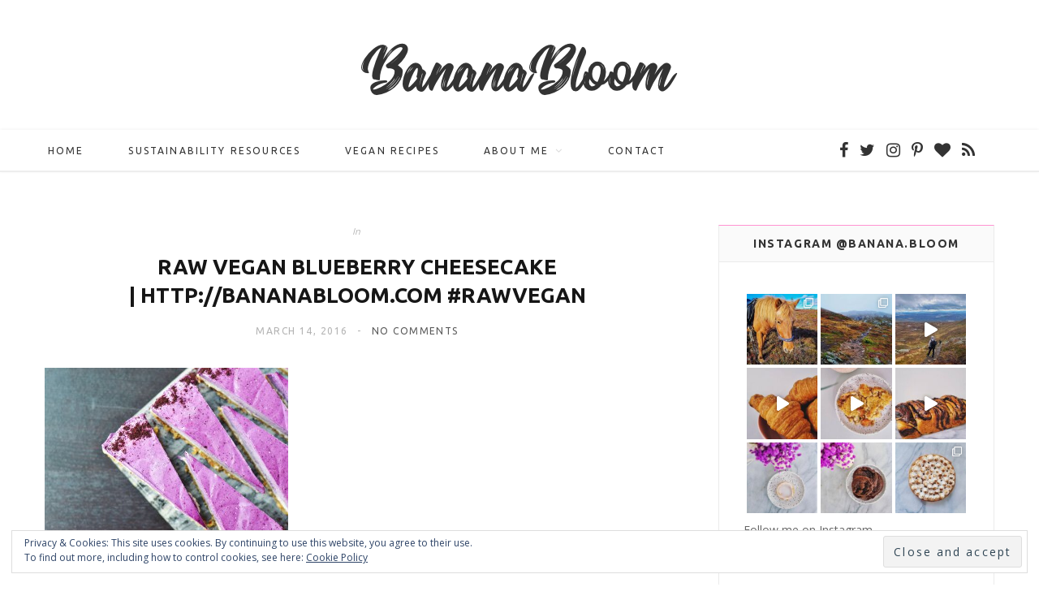

--- FILE ---
content_type: text/html; charset=UTF-8
request_url: https://bananabloom.com/foodrecipes/raw-vegan-blueberry-cheesecake-recipe/attachment/rawveganblueberrycheesecake_11/
body_size: 18206
content:

<!DOCTYPE html>
<html lang="en-US">

<head>

	<meta charset="UTF-8" />
	<meta http-equiv="x-ua-compatible" content="ie=edge" />
	<meta name="viewport" content="width=device-width, initial-scale=1" />
	<link rel="pingback" href="https://bananabloom.com/xmlrpc.php" />
	<link rel="profile" href="https://gmpg.org/xfn/11" />
	
	<meta name='robots' content='index, follow, max-image-preview:large, max-snippet:-1, max-video-preview:-1' />

	<!-- This site is optimized with the Yoast SEO plugin v19.7.1 - https://yoast.com/wordpress/plugins/seo/ -->
	<title>Raw Vegan Blueberry Cheesecake | http://BananaBloom.com #rawvegan &bull; Banana Bloom</title>
	<link rel="canonical" href="https://bananabloom.com/wp-content/uploads/2016/03/RawVeganBlueberryCheesecake_11.jpg" />
	<meta property="og:locale" content="en_US" />
	<meta property="og:type" content="article" />
	<meta property="og:title" content="Raw Vegan Blueberry Cheesecake | http://BananaBloom.com #rawvegan &bull; Banana Bloom" />
	<meta property="og:url" content="https://bananabloom.com/wp-content/uploads/2016/03/RawVeganBlueberryCheesecake_11.jpg" />
	<meta property="og:site_name" content="Banana Bloom" />
	<meta property="article:publisher" content="http://facebook.com/BananaBloomcom" />
	<meta property="article:modified_time" content="2016-03-14T17:14:17+00:00" />
	<meta property="og:image" content="https://bananabloom.com/wp-content/uploads/2016/03/RawVeganBlueberryCheesecake_11.jpg" />
	<meta property="og:image:width" content="1200" />
	<meta property="og:image:height" content="800" />
	<meta property="og:image:type" content="image/jpeg" />
	<meta name="twitter:card" content="summary" />
	<meta name="twitter:site" content="@fashtastic" />
	<script type="application/ld+json" class="yoast-schema-graph">{"@context":"https://schema.org","@graph":[{"@type":"WebPage","@id":"https://bananabloom.com/wp-content/uploads/2016/03/RawVeganBlueberryCheesecake_11.jpg","url":"https://bananabloom.com/wp-content/uploads/2016/03/RawVeganBlueberryCheesecake_11.jpg","name":"Raw Vegan Blueberry Cheesecake | http://BananaBloom.com #rawvegan &bull; Banana Bloom","isPartOf":{"@id":"https://www.bananabloom.com/#website"},"primaryImageOfPage":{"@id":"https://bananabloom.com/wp-content/uploads/2016/03/RawVeganBlueberryCheesecake_11.jpg#primaryimage"},"image":{"@id":"https://bananabloom.com/wp-content/uploads/2016/03/RawVeganBlueberryCheesecake_11.jpg#primaryimage"},"thumbnailUrl":"https://bananabloom.com/wp-content/uploads/2016/03/RawVeganBlueberryCheesecake_11.jpg","datePublished":"2016-03-14T17:14:00+00:00","dateModified":"2016-03-14T17:14:17+00:00","breadcrumb":{"@id":"https://bananabloom.com/wp-content/uploads/2016/03/RawVeganBlueberryCheesecake_11.jpg#breadcrumb"},"inLanguage":"en-US","potentialAction":[{"@type":"ReadAction","target":["https://bananabloom.com/wp-content/uploads/2016/03/RawVeganBlueberryCheesecake_11.jpg"]}]},{"@type":"ImageObject","inLanguage":"en-US","@id":"https://bananabloom.com/wp-content/uploads/2016/03/RawVeganBlueberryCheesecake_11.jpg#primaryimage","url":"https://bananabloom.com/wp-content/uploads/2016/03/RawVeganBlueberryCheesecake_11.jpg","contentUrl":"https://bananabloom.com/wp-content/uploads/2016/03/RawVeganBlueberryCheesecake_11.jpg","width":1200,"height":800,"caption":"Raw Vegan Blueberry Cheesecake | http://BananaBloom.com #rawvegan"},{"@type":"BreadcrumbList","@id":"https://bananabloom.com/wp-content/uploads/2016/03/RawVeganBlueberryCheesecake_11.jpg#breadcrumb","itemListElement":[{"@type":"ListItem","position":1,"name":"Home","item":"https://www.bananabloom.com/"},{"@type":"ListItem","position":2,"name":"Raw Vegan Blueberry Cheesecake Recipe","item":"https://www.bananabloom.com/foodrecipes/raw-vegan-blueberry-cheesecake-recipe/"},{"@type":"ListItem","position":3,"name":"Raw Vegan Blueberry Cheesecake | http://BananaBloom.com #rawvegan"}]},{"@type":"WebSite","@id":"https://www.bananabloom.com/#website","url":"https://www.bananabloom.com/","name":"Banana Bloom","description":"Shape your happy","potentialAction":[{"@type":"SearchAction","target":{"@type":"EntryPoint","urlTemplate":"https://www.bananabloom.com/?s={search_term_string}"},"query-input":"required name=search_term_string"}],"inLanguage":"en-US"}]}</script>
	<!-- / Yoast SEO plugin. -->


<link rel='dns-prefetch' href='//fonts.googleapis.com' />
<link rel='dns-prefetch' href='//s.w.org' />
<link rel='dns-prefetch' href='//v0.wordpress.com' />
<link rel="alternate" type="application/rss+xml" title="Banana Bloom &raquo; Feed" href="https://bananabloom.com/feed/" />
<link rel="alternate" type="application/rss+xml" title="Banana Bloom &raquo; Comments Feed" href="https://bananabloom.com/comments/feed/" />
<link rel="alternate" type="application/rss+xml" title="Banana Bloom &raquo; Raw Vegan Blueberry Cheesecake | http://BananaBloom.com #rawvegan Comments Feed" href="https://bananabloom.com/foodrecipes/raw-vegan-blueberry-cheesecake-recipe/attachment/rawveganblueberrycheesecake_11/feed/" />
		<!-- This site uses the Google Analytics by ExactMetrics plugin v7.10.0 - Using Analytics tracking - https://www.exactmetrics.com/ -->
							<script
				src="//www.googletagmanager.com/gtag/js?id=UA-68966720-1"  data-cfasync="false" data-wpfc-render="false" type="text/javascript" async></script>
			<script data-cfasync="false" data-wpfc-render="false" type="text/javascript">
				var em_version = '7.10.0';
				var em_track_user = true;
				var em_no_track_reason = '';
				
								var disableStrs = [
															'ga-disable-UA-68966720-1',
									];

				/* Function to detect opted out users */
				function __gtagTrackerIsOptedOut() {
					for (var index = 0; index < disableStrs.length; index++) {
						if (document.cookie.indexOf(disableStrs[index] + '=true') > -1) {
							return true;
						}
					}

					return false;
				}

				/* Disable tracking if the opt-out cookie exists. */
				if (__gtagTrackerIsOptedOut()) {
					for (var index = 0; index < disableStrs.length; index++) {
						window[disableStrs[index]] = true;
					}
				}

				/* Opt-out function */
				function __gtagTrackerOptout() {
					for (var index = 0; index < disableStrs.length; index++) {
						document.cookie = disableStrs[index] + '=true; expires=Thu, 31 Dec 2099 23:59:59 UTC; path=/';
						window[disableStrs[index]] = true;
					}
				}

				if ('undefined' === typeof gaOptout) {
					function gaOptout() {
						__gtagTrackerOptout();
					}
				}
								window.dataLayer = window.dataLayer || [];

				window.ExactMetricsDualTracker = {
					helpers: {},
					trackers: {},
				};
				if (em_track_user) {
					function __gtagDataLayer() {
						dataLayer.push(arguments);
					}

					function __gtagTracker(type, name, parameters) {
						if (!parameters) {
							parameters = {};
						}

						if (parameters.send_to) {
							__gtagDataLayer.apply(null, arguments);
							return;
						}

						if (type === 'event') {
							
														parameters.send_to = exactmetrics_frontend.ua;
							__gtagDataLayer(type, name, parameters);
													} else {
							__gtagDataLayer.apply(null, arguments);
						}
					}

					__gtagTracker('js', new Date());
					__gtagTracker('set', {
						'developer_id.dNDMyYj': true,
											});
															__gtagTracker('config', 'UA-68966720-1', {"forceSSL":"true"} );
										window.gtag = __gtagTracker;										(function () {
						/* https://developers.google.com/analytics/devguides/collection/analyticsjs/ */
						/* ga and __gaTracker compatibility shim. */
						var noopfn = function () {
							return null;
						};
						var newtracker = function () {
							return new Tracker();
						};
						var Tracker = function () {
							return null;
						};
						var p = Tracker.prototype;
						p.get = noopfn;
						p.set = noopfn;
						p.send = function () {
							var args = Array.prototype.slice.call(arguments);
							args.unshift('send');
							__gaTracker.apply(null, args);
						};
						var __gaTracker = function () {
							var len = arguments.length;
							if (len === 0) {
								return;
							}
							var f = arguments[len - 1];
							if (typeof f !== 'object' || f === null || typeof f.hitCallback !== 'function') {
								if ('send' === arguments[0]) {
									var hitConverted, hitObject = false, action;
									if ('event' === arguments[1]) {
										if ('undefined' !== typeof arguments[3]) {
											hitObject = {
												'eventAction': arguments[3],
												'eventCategory': arguments[2],
												'eventLabel': arguments[4],
												'value': arguments[5] ? arguments[5] : 1,
											}
										}
									}
									if ('pageview' === arguments[1]) {
										if ('undefined' !== typeof arguments[2]) {
											hitObject = {
												'eventAction': 'page_view',
												'page_path': arguments[2],
											}
										}
									}
									if (typeof arguments[2] === 'object') {
										hitObject = arguments[2];
									}
									if (typeof arguments[5] === 'object') {
										Object.assign(hitObject, arguments[5]);
									}
									if ('undefined' !== typeof arguments[1].hitType) {
										hitObject = arguments[1];
										if ('pageview' === hitObject.hitType) {
											hitObject.eventAction = 'page_view';
										}
									}
									if (hitObject) {
										action = 'timing' === arguments[1].hitType ? 'timing_complete' : hitObject.eventAction;
										hitConverted = mapArgs(hitObject);
										__gtagTracker('event', action, hitConverted);
									}
								}
								return;
							}

							function mapArgs(args) {
								var arg, hit = {};
								var gaMap = {
									'eventCategory': 'event_category',
									'eventAction': 'event_action',
									'eventLabel': 'event_label',
									'eventValue': 'event_value',
									'nonInteraction': 'non_interaction',
									'timingCategory': 'event_category',
									'timingVar': 'name',
									'timingValue': 'value',
									'timingLabel': 'event_label',
									'page': 'page_path',
									'location': 'page_location',
									'title': 'page_title',
								};
								for (arg in args) {
																		if (!(!args.hasOwnProperty(arg) || !gaMap.hasOwnProperty(arg))) {
										hit[gaMap[arg]] = args[arg];
									} else {
										hit[arg] = args[arg];
									}
								}
								return hit;
							}

							try {
								f.hitCallback();
							} catch (ex) {
							}
						};
						__gaTracker.create = newtracker;
						__gaTracker.getByName = newtracker;
						__gaTracker.getAll = function () {
							return [];
						};
						__gaTracker.remove = noopfn;
						__gaTracker.loaded = true;
						window['__gaTracker'] = __gaTracker;
					})();
									} else {
										console.log("");
					(function () {
						function __gtagTracker() {
							return null;
						}

						window['__gtagTracker'] = __gtagTracker;
						window['gtag'] = __gtagTracker;
					})();
									}
			</script>
				<!-- / Google Analytics by ExactMetrics -->
		<script type="text/javascript">
window._wpemojiSettings = {"baseUrl":"https:\/\/s.w.org\/images\/core\/emoji\/14.0.0\/72x72\/","ext":".png","svgUrl":"https:\/\/s.w.org\/images\/core\/emoji\/14.0.0\/svg\/","svgExt":".svg","source":{"concatemoji":"https:\/\/bananabloom.com\/wp-includes\/js\/wp-emoji-release.min.js?ver=6.0.11"}};
/*! This file is auto-generated */
!function(e,a,t){var n,r,o,i=a.createElement("canvas"),p=i.getContext&&i.getContext("2d");function s(e,t){var a=String.fromCharCode,e=(p.clearRect(0,0,i.width,i.height),p.fillText(a.apply(this,e),0,0),i.toDataURL());return p.clearRect(0,0,i.width,i.height),p.fillText(a.apply(this,t),0,0),e===i.toDataURL()}function c(e){var t=a.createElement("script");t.src=e,t.defer=t.type="text/javascript",a.getElementsByTagName("head")[0].appendChild(t)}for(o=Array("flag","emoji"),t.supports={everything:!0,everythingExceptFlag:!0},r=0;r<o.length;r++)t.supports[o[r]]=function(e){if(!p||!p.fillText)return!1;switch(p.textBaseline="top",p.font="600 32px Arial",e){case"flag":return s([127987,65039,8205,9895,65039],[127987,65039,8203,9895,65039])?!1:!s([55356,56826,55356,56819],[55356,56826,8203,55356,56819])&&!s([55356,57332,56128,56423,56128,56418,56128,56421,56128,56430,56128,56423,56128,56447],[55356,57332,8203,56128,56423,8203,56128,56418,8203,56128,56421,8203,56128,56430,8203,56128,56423,8203,56128,56447]);case"emoji":return!s([129777,127995,8205,129778,127999],[129777,127995,8203,129778,127999])}return!1}(o[r]),t.supports.everything=t.supports.everything&&t.supports[o[r]],"flag"!==o[r]&&(t.supports.everythingExceptFlag=t.supports.everythingExceptFlag&&t.supports[o[r]]);t.supports.everythingExceptFlag=t.supports.everythingExceptFlag&&!t.supports.flag,t.DOMReady=!1,t.readyCallback=function(){t.DOMReady=!0},t.supports.everything||(n=function(){t.readyCallback()},a.addEventListener?(a.addEventListener("DOMContentLoaded",n,!1),e.addEventListener("load",n,!1)):(e.attachEvent("onload",n),a.attachEvent("onreadystatechange",function(){"complete"===a.readyState&&t.readyCallback()})),(e=t.source||{}).concatemoji?c(e.concatemoji):e.wpemoji&&e.twemoji&&(c(e.twemoji),c(e.wpemoji)))}(window,document,window._wpemojiSettings);
</script>
<style type="text/css">
img.wp-smiley,
img.emoji {
	display: inline !important;
	border: none !important;
	box-shadow: none !important;
	height: 1em !important;
	width: 1em !important;
	margin: 0 0.07em !important;
	vertical-align: -0.1em !important;
	background: none !important;
	padding: 0 !important;
}
</style>
	<link rel='stylesheet' id='sbi_styles-css'  href='https://bananabloom.com/wp-content/plugins/instagram-feed/css/sbi-styles.min.css?ver=6.0.7' type='text/css' media='all' />
<link rel='stylesheet' id='wp-block-library-css'  href='https://bananabloom.com/wp-includes/css/dist/block-library/style.min.css?ver=6.0.11' type='text/css' media='all' />
<style id='wp-block-library-inline-css' type='text/css'>
.has-text-align-justify{text-align:justify;}
</style>
<link rel='stylesheet' id='mediaelement-css'  href='https://bananabloom.com/wp-includes/js/mediaelement/mediaelementplayer-legacy.min.css?ver=4.2.16' type='text/css' media='all' />
<link rel='stylesheet' id='wp-mediaelement-css'  href='https://bananabloom.com/wp-includes/js/mediaelement/wp-mediaelement.min.css?ver=6.0.11' type='text/css' media='all' />
<style id='global-styles-inline-css' type='text/css'>
body{--wp--preset--color--black: #000000;--wp--preset--color--cyan-bluish-gray: #abb8c3;--wp--preset--color--white: #ffffff;--wp--preset--color--pale-pink: #f78da7;--wp--preset--color--vivid-red: #cf2e2e;--wp--preset--color--luminous-vivid-orange: #ff6900;--wp--preset--color--luminous-vivid-amber: #fcb900;--wp--preset--color--light-green-cyan: #7bdcb5;--wp--preset--color--vivid-green-cyan: #00d084;--wp--preset--color--pale-cyan-blue: #8ed1fc;--wp--preset--color--vivid-cyan-blue: #0693e3;--wp--preset--color--vivid-purple: #9b51e0;--wp--preset--gradient--vivid-cyan-blue-to-vivid-purple: linear-gradient(135deg,rgba(6,147,227,1) 0%,rgb(155,81,224) 100%);--wp--preset--gradient--light-green-cyan-to-vivid-green-cyan: linear-gradient(135deg,rgb(122,220,180) 0%,rgb(0,208,130) 100%);--wp--preset--gradient--luminous-vivid-amber-to-luminous-vivid-orange: linear-gradient(135deg,rgba(252,185,0,1) 0%,rgba(255,105,0,1) 100%);--wp--preset--gradient--luminous-vivid-orange-to-vivid-red: linear-gradient(135deg,rgba(255,105,0,1) 0%,rgb(207,46,46) 100%);--wp--preset--gradient--very-light-gray-to-cyan-bluish-gray: linear-gradient(135deg,rgb(238,238,238) 0%,rgb(169,184,195) 100%);--wp--preset--gradient--cool-to-warm-spectrum: linear-gradient(135deg,rgb(74,234,220) 0%,rgb(151,120,209) 20%,rgb(207,42,186) 40%,rgb(238,44,130) 60%,rgb(251,105,98) 80%,rgb(254,248,76) 100%);--wp--preset--gradient--blush-light-purple: linear-gradient(135deg,rgb(255,206,236) 0%,rgb(152,150,240) 100%);--wp--preset--gradient--blush-bordeaux: linear-gradient(135deg,rgb(254,205,165) 0%,rgb(254,45,45) 50%,rgb(107,0,62) 100%);--wp--preset--gradient--luminous-dusk: linear-gradient(135deg,rgb(255,203,112) 0%,rgb(199,81,192) 50%,rgb(65,88,208) 100%);--wp--preset--gradient--pale-ocean: linear-gradient(135deg,rgb(255,245,203) 0%,rgb(182,227,212) 50%,rgb(51,167,181) 100%);--wp--preset--gradient--electric-grass: linear-gradient(135deg,rgb(202,248,128) 0%,rgb(113,206,126) 100%);--wp--preset--gradient--midnight: linear-gradient(135deg,rgb(2,3,129) 0%,rgb(40,116,252) 100%);--wp--preset--duotone--dark-grayscale: url('#wp-duotone-dark-grayscale');--wp--preset--duotone--grayscale: url('#wp-duotone-grayscale');--wp--preset--duotone--purple-yellow: url('#wp-duotone-purple-yellow');--wp--preset--duotone--blue-red: url('#wp-duotone-blue-red');--wp--preset--duotone--midnight: url('#wp-duotone-midnight');--wp--preset--duotone--magenta-yellow: url('#wp-duotone-magenta-yellow');--wp--preset--duotone--purple-green: url('#wp-duotone-purple-green');--wp--preset--duotone--blue-orange: url('#wp-duotone-blue-orange');--wp--preset--font-size--small: 13px;--wp--preset--font-size--medium: 20px;--wp--preset--font-size--large: 36px;--wp--preset--font-size--x-large: 42px;}.has-black-color{color: var(--wp--preset--color--black) !important;}.has-cyan-bluish-gray-color{color: var(--wp--preset--color--cyan-bluish-gray) !important;}.has-white-color{color: var(--wp--preset--color--white) !important;}.has-pale-pink-color{color: var(--wp--preset--color--pale-pink) !important;}.has-vivid-red-color{color: var(--wp--preset--color--vivid-red) !important;}.has-luminous-vivid-orange-color{color: var(--wp--preset--color--luminous-vivid-orange) !important;}.has-luminous-vivid-amber-color{color: var(--wp--preset--color--luminous-vivid-amber) !important;}.has-light-green-cyan-color{color: var(--wp--preset--color--light-green-cyan) !important;}.has-vivid-green-cyan-color{color: var(--wp--preset--color--vivid-green-cyan) !important;}.has-pale-cyan-blue-color{color: var(--wp--preset--color--pale-cyan-blue) !important;}.has-vivid-cyan-blue-color{color: var(--wp--preset--color--vivid-cyan-blue) !important;}.has-vivid-purple-color{color: var(--wp--preset--color--vivid-purple) !important;}.has-black-background-color{background-color: var(--wp--preset--color--black) !important;}.has-cyan-bluish-gray-background-color{background-color: var(--wp--preset--color--cyan-bluish-gray) !important;}.has-white-background-color{background-color: var(--wp--preset--color--white) !important;}.has-pale-pink-background-color{background-color: var(--wp--preset--color--pale-pink) !important;}.has-vivid-red-background-color{background-color: var(--wp--preset--color--vivid-red) !important;}.has-luminous-vivid-orange-background-color{background-color: var(--wp--preset--color--luminous-vivid-orange) !important;}.has-luminous-vivid-amber-background-color{background-color: var(--wp--preset--color--luminous-vivid-amber) !important;}.has-light-green-cyan-background-color{background-color: var(--wp--preset--color--light-green-cyan) !important;}.has-vivid-green-cyan-background-color{background-color: var(--wp--preset--color--vivid-green-cyan) !important;}.has-pale-cyan-blue-background-color{background-color: var(--wp--preset--color--pale-cyan-blue) !important;}.has-vivid-cyan-blue-background-color{background-color: var(--wp--preset--color--vivid-cyan-blue) !important;}.has-vivid-purple-background-color{background-color: var(--wp--preset--color--vivid-purple) !important;}.has-black-border-color{border-color: var(--wp--preset--color--black) !important;}.has-cyan-bluish-gray-border-color{border-color: var(--wp--preset--color--cyan-bluish-gray) !important;}.has-white-border-color{border-color: var(--wp--preset--color--white) !important;}.has-pale-pink-border-color{border-color: var(--wp--preset--color--pale-pink) !important;}.has-vivid-red-border-color{border-color: var(--wp--preset--color--vivid-red) !important;}.has-luminous-vivid-orange-border-color{border-color: var(--wp--preset--color--luminous-vivid-orange) !important;}.has-luminous-vivid-amber-border-color{border-color: var(--wp--preset--color--luminous-vivid-amber) !important;}.has-light-green-cyan-border-color{border-color: var(--wp--preset--color--light-green-cyan) !important;}.has-vivid-green-cyan-border-color{border-color: var(--wp--preset--color--vivid-green-cyan) !important;}.has-pale-cyan-blue-border-color{border-color: var(--wp--preset--color--pale-cyan-blue) !important;}.has-vivid-cyan-blue-border-color{border-color: var(--wp--preset--color--vivid-cyan-blue) !important;}.has-vivid-purple-border-color{border-color: var(--wp--preset--color--vivid-purple) !important;}.has-vivid-cyan-blue-to-vivid-purple-gradient-background{background: var(--wp--preset--gradient--vivid-cyan-blue-to-vivid-purple) !important;}.has-light-green-cyan-to-vivid-green-cyan-gradient-background{background: var(--wp--preset--gradient--light-green-cyan-to-vivid-green-cyan) !important;}.has-luminous-vivid-amber-to-luminous-vivid-orange-gradient-background{background: var(--wp--preset--gradient--luminous-vivid-amber-to-luminous-vivid-orange) !important;}.has-luminous-vivid-orange-to-vivid-red-gradient-background{background: var(--wp--preset--gradient--luminous-vivid-orange-to-vivid-red) !important;}.has-very-light-gray-to-cyan-bluish-gray-gradient-background{background: var(--wp--preset--gradient--very-light-gray-to-cyan-bluish-gray) !important;}.has-cool-to-warm-spectrum-gradient-background{background: var(--wp--preset--gradient--cool-to-warm-spectrum) !important;}.has-blush-light-purple-gradient-background{background: var(--wp--preset--gradient--blush-light-purple) !important;}.has-blush-bordeaux-gradient-background{background: var(--wp--preset--gradient--blush-bordeaux) !important;}.has-luminous-dusk-gradient-background{background: var(--wp--preset--gradient--luminous-dusk) !important;}.has-pale-ocean-gradient-background{background: var(--wp--preset--gradient--pale-ocean) !important;}.has-electric-grass-gradient-background{background: var(--wp--preset--gradient--electric-grass) !important;}.has-midnight-gradient-background{background: var(--wp--preset--gradient--midnight) !important;}.has-small-font-size{font-size: var(--wp--preset--font-size--small) !important;}.has-medium-font-size{font-size: var(--wp--preset--font-size--medium) !important;}.has-large-font-size{font-size: var(--wp--preset--font-size--large) !important;}.has-x-large-font-size{font-size: var(--wp--preset--font-size--x-large) !important;}
</style>
<link rel='stylesheet' id='cptch_stylesheet-css'  href='https://bananabloom.com/wp-content/plugins/captcha/css/front_end_style.css?ver=4.4.5' type='text/css' media='all' />
<link rel='stylesheet' id='dashicons-css'  href='https://bananabloom.com/wp-includes/css/dashicons.min.css?ver=6.0.11' type='text/css' media='all' />
<link rel='stylesheet' id='cptch_desktop_style-css'  href='https://bananabloom.com/wp-content/plugins/captcha/css/desktop_style.css?ver=4.4.5' type='text/css' media='all' />
<link rel='stylesheet' id='contact-form-7-css'  href='https://bananabloom.com/wp-content/plugins/contact-form-7/includes/css/styles.css?ver=5.6.3' type='text/css' media='all' />
<link rel='stylesheet' id='ppress-frontend-css'  href='https://bananabloom.com/wp-content/plugins/wp-user-avatar/assets/css/frontend.min.css?ver=4.1.4' type='text/css' media='all' />
<link rel='stylesheet' id='ppress-flatpickr-css'  href='https://bananabloom.com/wp-content/plugins/wp-user-avatar/assets/flatpickr/flatpickr.min.css?ver=4.1.4' type='text/css' media='all' />
<link rel='stylesheet' id='ppress-select2-css'  href='https://bananabloom.com/wp-content/plugins/wp-user-avatar/assets/select2/select2.min.css?ver=6.0.11' type='text/css' media='all' />
<link rel='stylesheet' id='cheerup-fonts-css'  href='https://fonts.googleapis.com/css?family=Playfair+Display%3A400%2C400i%2C700i%7CSource+Sans+Pro%3A400%2C400i%2C600%2C700%7CNoto+Sans%3A400%2C700%7CLora%3A400i&#038;subset=latin%2Clatin-ext%2Ccyrillic%2Ccyrillic-ext%2Cgreek%2Cgreek-ext%2Cvietnamese' type='text/css' media='all' />
<link rel='stylesheet' id='cheerup-core-css'  href='https://bananabloom.com/wp-content/themes/cheerup/style.css?ver=6.0.2' type='text/css' media='all' />
<link rel='stylesheet' id='magnific-popup-css'  href='https://bananabloom.com/wp-content/themes/cheerup/css/lightbox.css?ver=6.0.2' type='text/css' media='all' />
<link rel='stylesheet' id='cheerup-font-awesome-css'  href='https://bananabloom.com/wp-content/themes/cheerup/css/fontawesome/css/font-awesome.min.css?ver=6.0.2' type='text/css' media='all' />
<link rel='stylesheet' id='cheerup-skin-css'  href='https://bananabloom.com/wp-content/themes/cheerup/css/skin-miranda.css?ver=6.0.2' type='text/css' media='all' />
<style id='cheerup-skin-inline-css' type='text/css'>
::selection { background: rgba(255,146,210, 0.4); }

::-moz-selection { background: rgba(255,146,210, 0.4); }

:root { --main-color: #ff92d2; }

input[type="submit"],
button,
input[type="button"],
.button,
.cart-action .cart-link .counter,
.main-head.compact .posts-ticker .heading,
.single-cover .overlay .post-cat a,
.comments-list .bypostauthor .post-author,
.cat-label a:hover,
.cat-label.color a,
.post-thumb:hover .cat-label a,
.products-block .more-link:hover,
.beauty-slider .slick-dots .slick-active button,
.carousel-slider .category,
.grid-b-slider .category,
.page-links .current,
.page-links a:hover,
.page-links > span,
.widget-posts .posts.full .counter:before,
.wp-block-button .wp-block-button__link,
.woocommerce span.onsale,
.woocommerce a.button,
.woocommerce button.button,
.woocommerce input.button,
.woocommerce #respond input#submit,
.woocommerce a.button.alt,
.woocommerce a.button.alt:hover,
.woocommerce button.button.alt,
.woocommerce button.button.alt:hover,
.woocommerce input.button.alt,
.woocommerce input.button.alt:hover,
.woocommerce #respond input#submit.alt,
.woocommerce #respond input#submit.alt:hover,
.woocommerce a.button:hover,
.woocommerce button.button:hover,
.woocommerce input.button:hover,
.woocommerce #respond input#submit:hover,
.woocommerce nav.woocommerce-pagination ul li span.current,
.woocommerce nav.woocommerce-pagination ul li a:hover,
.woocommerce .widget_price_filter .price_slider_amount .button,
.woocommerce .widget_price_filter .ui-slider .ui-slider-handle { background: #ff92d2; }

blockquote:before,
.main-color,
.top-bar .social-icons a:hover,
.navigation .menu > li:hover > a,
.navigation .menu > .current-menu-item > a,
.navigation .menu > .current-menu-parent > a,
.navigation .menu > .current-menu-ancestor > a,
.navigation li:hover > a:after,
.navigation .current-menu-item > a:after,
.navigation .current-menu-parent > a:after,
.navigation .current-menu-ancestor > a:after,
.navigation .menu li li:hover > a,
.navigation .menu li li.current-menu-item > a,
.tag-share .post-tags a:hover,
.post-share-icons a:hover,
.post-share-icons .likes-count,
.author-box .author > span,
.comments-area .section-head .number,
.comments-list .comment-reply-link,
.comment-form input[type=checkbox],
.main-footer.dark .social-link:hover,
.lower-footer .social-icons .fa,
.archive-head .sub-title,
.social-share a:hover,
.social-icons a:hover,
.post-meta .post-cat > a,
.post-meta-c .post-author > a,
.large-post-b .post-footer .author a,
.trendy-slider .post-cat a,
.main-pagination .next a:hover,
.main-pagination .previous a:hover,
.main-pagination.number .current,
.post-content a,
.textwidget a,
.widget-about .more,
.widget-about .social-icons .social-btn:hover,
.widget-social .social-link:hover,
.wp-block-pullquote blockquote:before,
.egcf-modal .checkbox,
.woocommerce .star-rating:before,
.woocommerce .star-rating span:before,
.woocommerce .amount,
.woocommerce .order-select .drop a:hover,
.woocommerce .order-select .drop li.active,
.woocommerce-page .order-select .drop a:hover,
.woocommerce-page .order-select .drop li.active,
.woocommerce .widget_price_filter .price_label .from,
.woocommerce .widget_price_filter .price_label .to,
.woocommerce div.product div.summary p.price,
.woocommerce div.product div.summary span.price,
.woocommerce #content div.product div.summary p.price,
.woocommerce #content div.product div.summary span.price,
.egcf-modal .checkbox { color: #ff92d2; }

.products-block .more-link:hover,
.beauty-slider .slick-dots .slick-active button,
.page-links .current,
.page-links a:hover,
.page-links > span,
.woocommerce nav.woocommerce-pagination ul li span.current,
.woocommerce nav.woocommerce-pagination ul li a:hover { border-color: #ff92d2; }

.post-title-alt:after,
.block-head-b .title { border-bottom: 1px solid #ff92d2; }

.widget_categories a:before,
.widget_product_categories a:before,
.widget_archive a:before { border: 1px solid #ff92d2; }

.skin-miranda .sidebar .widget-title,
.skin-beauty .sidebar .widget-title { border-top-color: #ff92d2; }

.skin-rovella .navigation.dark .menu li:hover > a,
.skin-rovella .navigation.dark .menu li li:hover > a,
.skin-rovella .navigation.dark .menu li:hover > a:after,
.skin-rovella .main-footer.stylish .copyright a { color: #ff92d2; }

.skin-travel .navigation.dark .menu li:hover > a,
.skin-travel .navigation.dark .menu li li:hover > a,
.skin-travel .navigation.dark .menu li:hover > a:after,
.skin-travel .posts-carousel .block-heading .title,
.skin-travel .post-content .read-more a,
.skin-travel .sidebar .widget-title,
.skin-travel .grid-post-b .read-more-btn { color: #ff92d2; }

.skin-travel .sidebar .widget-title:after,
.skin-travel .post-content .read-more a:before,
.skin-travel .grid-post-b .read-more-btn { border-color: #ff92d2; }

.skin-travel .grid-post-b .read-more-btn:hover,
.skin-travel .posts-carousel .block-heading:after { background-color: #ff92d2; }

body { color: #333333; }

.main-head:not(.simple):not(.compact):not(.logo-left) .title { padding-top: 50px !important; }

.main-head:not(.simple):not(.compact):not(.logo-left) .title { padding-bottom: 40px !important; }

.navigation .menu > li:hover > a, 
.navigation .menu > .current-menu-item > a, 
.navigation .menu > .current-menu-parent > a, 
.navigation .menu > .current-menu-ancestor > a { color: #ff92d2 !important; }

.navigation .menu li li:hover > a, .navigation .menu li li.current-menu-item > a { color: #d84a60 !important; }


body,
input,
textarea,
select,
blockquote,
.archive-head .description,
.text,
.post-meta .text-in,
.post-content,
.textwidget,
.widget_categories a,
.widget_product_categories a,
.widget_archive a,
.woocommerce .woocommerce-message,
.woocommerce .woocommerce-error,
.woocommerce .woocommerce-info,
.woocommerce form .form-row,
.woocommerce .woocommerce-noreviews,
.woocommerce #reviews #comments ol.commentlist .description,
.woocommerce-cart .cart-empty,
.woocommerce-cart .cart-collaterals .cart_totals table { font-family: "Open Sans", Arial, sans-serif; }

h1,
h2,
h3,
h4,
h5,
h6,
input[type="submit"],
button,
input[type="button"],
.button,
blockquote cite,
blockquote .wp-block-pullquote__citation,
.top-bar-content,
.search-action .search-field,
.main-head .title,
.navigation,
.tag-share,
.post-share-b .service,
.post-share-float .share-text,
.author-box,
.comments-list .comment-content,
.post-nav .label,
.main-footer.dark .back-to-top,
.lower-footer .social-icons,
.main-footer .social-strip .social-link,
.main-footer.bold .links .menu-item,
.main-footer.bold .copyright,
.archive-head,
.cat-label a,
.section-head,
.post-title-alt,
.post-title,
.block-heading,
.block-head-b,
.block-head-c,
.small-post .post-title,
.likes-count .number,
.post-meta,
.grid-post-b .read-more-btn,
.list-post-b .read-more-btn,
.post-footer .read-more,
.post-footer .social-share,
.post-footer .social-icons,
.large-post-b .post-footer .author a,
.products-block .more-link,
.main-slider,
.slider-overlay .heading,
.large-slider,
.large-slider .heading,
.grid-slider .category,
.grid-slider .heading,
.carousel-slider .category,
.carousel-slider .heading,
.grid-b-slider .heading,
.bold-slider,
.bold-slider .heading,
.main-pagination,
.main-pagination .load-button,
.page-links,
.post-content .read-more,
.widget-about .more,
.widget-posts .post-title,
.widget-posts .posts.full .counter:before,
.widget-cta .label,
.social-follow .service-link,
.widget-twitter .meta .date,
.widget-twitter .follow,
.widget_categories,
.widget_product_categories,
.widget_archive,
.wp-block-button .wp-block-button__link,
.mobile-menu,
.woocommerce .main .button,
.woocommerce .quantity .qty,
.woocommerce nav.woocommerce-pagination,
.woocommerce-cart .post-content,
.woocommerce .woocommerce-ordering,
.woocommerce-page .woocommerce-ordering,
.woocommerce ul.products,
.woocommerce.widget,
.woocommerce div.product,
.woocommerce #content div.product,
.woocommerce-cart .cart-collaterals .cart_totals .button,
.woocommerce .checkout .shop_table thead th,
.woocommerce .checkout .shop_table .amount,
.woocommerce-checkout #payment #place_order,
.top-bar .posts-ticker,
.post-content h1,
.post-content h2,
.post-content h3,
.post-content h4,
.post-content h5,
.post-content h6,

.related-posts.grid-2 .post-title,
.related-posts .post-title,
.block-heading .title,
.single-cover .featured .post-title,
.single-creative .featured .post-title,
.single-magazine .post-top .post-title,
.author-box .author > a,
.section-head .title,
.comments-list .comment-author,
.sidebar .widget-title,
.upper-footer .widget .widget-title
 { font-family: "Ubuntu", Arial, sans-serif; }
.navigation .menu > li > a, .navigation.inline .menu > li > a { font-family: "Ubuntu", Arial, sans-serif; font-size: 12px; }
.navigation .menu > li li a, .navigation.inline .menu > li li a { font-family: "Poppins", Arial, sans-serif; font-size: 12px; }
.post-title-alt { font-weight: 700; }
.post-content { font-size: 16px; }
.main-footer .bg-wrap:before { opacity: 0.2; }

.sidebar .widget { margin-bottom: 10px; }

.sidebar .widget:not(.widget_mc4wp_form_widget):not(.widget-subscribe) .widget-title { background-color: #fafafa; }

.sidebar .widget:not(.widget_mc4wp_form_widget):not(.widget-subscribe) .widget-title { color: #333333; }

.post-content, .entry-content { color: #333333; }

.navigation .menu > li > a, .navigation.dark .menu > li > a { color: #333333; }

.navigation .menu > li li a { color: #333333 !important; }

.main-head .social-icons a { color: #333333 !important; }

.grid-post .post-title-alt { font-weight: 500; }
.sidebar .widget-title { font-size: 14px; }
.entry-content { font-size: 17px; }


</style>
<link rel='stylesheet' id='cheerup-gfonts-custom-css'  href='https://fonts.googleapis.com/css?family=Open+Sans%3A400%7COpen+Sans%3A600%7COpen+Sans%3A700%7CUbuntu%3A400%7CUbuntu%3A600%7CUbuntu%3A700%7CUbuntu%3A%7CPoppins%3A&#038;subset=latin%2Clatin-ext%2Ccyrillic%2Ccyrillic-ext%2Cgreek%2Cgreek-ext%2Cvietnamese' type='text/css' media='all' />
<link rel='stylesheet' id='jetpack_css-css'  href='https://bananabloom.com/wp-content/plugins/jetpack/css/jetpack.css?ver=11.3.4' type='text/css' media='all' />
<script type='text/javascript' src='https://bananabloom.com/wp-content/plugins/google-analytics-dashboard-for-wp/assets/js/frontend-gtag.min.js?ver=7.10.0' id='exactmetrics-frontend-script-js'></script>
<script data-cfasync="false" data-wpfc-render="false" type="text/javascript" id='exactmetrics-frontend-script-js-extra'>/* <![CDATA[ */
var exactmetrics_frontend = {"js_events_tracking":"true","download_extensions":"zip,mp3,mpeg,pdf,docx,pptx,xlsx,rar","inbound_paths":"[{\"path\":\"\\\/go\\\/\",\"label\":\"affiliate\"},{\"path\":\"\\\/recommend\\\/\",\"label\":\"affiliate\"}]","home_url":"https:\/\/bananabloom.com","hash_tracking":"false","ua":"UA-68966720-1","v4_id":""};/* ]]> */
</script>
<script type='text/javascript' src='https://bananabloom.com/wp-content/plugins/wp-retina-2x/app/picturefill.min.js?ver=1660895888' id='wr2x-picturefill-js-js'></script>
<script type='text/javascript' id='jquery-core-js-extra'>
/* <![CDATA[ */
var Sphere_Plugin = {"ajaxurl":"https:\/\/bananabloom.com\/wp-admin\/admin-ajax.php"};
/* ]]> */
</script>
<script type='text/javascript' src='https://bananabloom.com/wp-includes/js/jquery/jquery.min.js?ver=3.6.0' id='jquery-core-js'></script>
<script type='text/javascript' src='https://bananabloom.com/wp-includes/js/jquery/jquery-migrate.min.js?ver=3.3.2' id='jquery-migrate-js'></script>
<script type='text/javascript' src='https://bananabloom.com/wp-content/plugins/wp-user-avatar/assets/flatpickr/flatpickr.min.js?ver=6.0.11' id='ppress-flatpickr-js'></script>
<script type='text/javascript' src='https://bananabloom.com/wp-content/plugins/wp-user-avatar/assets/select2/select2.min.js?ver=6.0.11' id='ppress-select2-js'></script>
<link rel="https://api.w.org/" href="https://bananabloom.com/wp-json/" /><link rel="alternate" type="application/json" href="https://bananabloom.com/wp-json/wp/v2/media/3002" /><link rel="EditURI" type="application/rsd+xml" title="RSD" href="https://bananabloom.com/xmlrpc.php?rsd" />
<link rel="wlwmanifest" type="application/wlwmanifest+xml" href="https://bananabloom.com/wp-includes/wlwmanifest.xml" /> 
<meta name="generator" content="WordPress 6.0.11" />
<link rel='shortlink' href='https://wp.me/a51Lri-Mq' />
<link rel="alternate" type="application/json+oembed" href="https://bananabloom.com/wp-json/oembed/1.0/embed?url=https%3A%2F%2Fbananabloom.com%2Ffoodrecipes%2Fraw-vegan-blueberry-cheesecake-recipe%2Fattachment%2Frawveganblueberrycheesecake_11%2F" />
<link rel="alternate" type="text/xml+oembed" href="https://bananabloom.com/wp-json/oembed/1.0/embed?url=https%3A%2F%2Fbananabloom.com%2Ffoodrecipes%2Fraw-vegan-blueberry-cheesecake-recipe%2Fattachment%2Frawveganblueberrycheesecake_11%2F&#038;format=xml" />
<style>img#wpstats{display:none}</style>
	<link rel="icon" href="https://bananabloom.com/wp-content/uploads/2018/02/cropped-BananaBloom_favicon2-32x32.png" sizes="32x32" />
<link rel="icon" href="https://bananabloom.com/wp-content/uploads/2018/02/cropped-BananaBloom_favicon2-192x192.png" sizes="192x192" />
<link rel="apple-touch-icon" href="https://bananabloom.com/wp-content/uploads/2018/02/cropped-BananaBloom_favicon2-180x180.png" />
<meta name="msapplication-TileImage" content="https://bananabloom.com/wp-content/uploads/2018/02/cropped-BananaBloom_favicon2-270x270.png" />
<style type="text/css" id="wp-custom-css">.main-head.top-below .social-icons a {
	font-size: 20px;
}

.overlay-post .post-title a{
	font-weight: bold;
	text-transform:uppercase;
}

.post-content h2 {
	font-weight: bold;
	text-transform: uppercase;
}

.post-content h3 {
	font-weight: bold;
	text-transform: uppercase;
}

.post-title-alt{
	text-transform:uppercase;
}

.widget_eu_cookie_law_widget.widget{
	list-style-type:none;
}

.post-footer .read-more {
	font-weight: 500;
	letter-spacing: 0.2em;
}</style>
</head>

<body data-rsssl=1 class="attachment attachment-template-default single single-attachment postid-3002 attachmentid-3002 attachment-jpeg right-sidebar  skin-miranda">


<div class="main-wrap">

	
		
		
<header id="main-head" class="main-head search-alt head-nav-below alt top-below">
	<div class="inner">	
		<div class="wrap logo-wrap cf">
		
					<div class="title">
			
			<a href="https://bananabloom.com/" title="Banana Bloom" rel="home">
			
							
									
		<img class="mobile-logo" src="https://bananabloom.com/wp-content/uploads/2018/02/BananaBloom_logo.png" width="351" height="58" 
			alt="Banana Bloom" />

						
				<img src="https://www.bananabloom.com/wp-content/uploads/2018/02/BananaBloom_logo_small.png" class="logo-image" alt="Banana Bloom" srcset="https://www.bananabloom.com/wp-content/uploads/2018/02/BananaBloom_logo_small.png ,https://www.bananabloom.com/wp-content/uploads/2018/02/BananaBloom_logo.png 2x" />

						
			</a>
		
		</div>			
		</div>
	</div>
		
	
	<div class="top-bar cf">
	
		<div class="top-bar-content" data-sticky-bar="1">
			<div class="wrap cf">
			
			<span class="mobile-nav"><i class="fa fa-bars"></i></span>
			
			
	
		<ul class="social-icons cf">
		
					
			<li><a href="http://facebook.com/BananaBloomCom" class="fa fa-facebook" target="_blank"><span class="visuallyhidden">Facebook</span></a></li>
									
					
			<li><a href="http://twitter.com/fashtastic" class="fa fa-twitter" target="_blank"><span class="visuallyhidden">Twitter</span></a></li>
									
					
			<li><a href="http://instagram.com/Banana.Bloom" class="fa fa-instagram" target="_blank"><span class="visuallyhidden">Instagram</span></a></li>
									
					
			<li><a href="http://pinterest.com/BananaBloomcom" class="fa fa-pinterest-p" target="_blank"><span class="visuallyhidden">Pinterest</span></a></li>
									
					
			<li><a href="https://www.bloglovin.com/people/bananabloom-12378483" class="fa fa-heart" target="_blank"><span class="visuallyhidden">BlogLovin</span></a></li>
									
					
			<li><a href="https://bananabloom.com/feed" class="fa fa-rss" target="_blank"><span class="visuallyhidden">RSS</span></a></li>
									
					
		</ul>
	
				
							
										
				<nav class="navigation">					
					<div class="menu-header-menu2-container"><ul id="menu-header-menu2" class="menu"><li id="menu-item-3565" class="menu-item menu-item-type-custom menu-item-object-custom menu-item-3565"><a href="http://BananaBloom.com">Home</a></li>
<li id="menu-item-3561" class="menu-item menu-item-type-post_type menu-item-object-page menu-item-3561"><a href="https://bananabloom.com/resources/">Sustainability Resources</a></li>
<li id="menu-item-3569" class="menu-item menu-item-type-post_type menu-item-object-page menu-item-3569"><a href="https://bananabloom.com/recipes/">Vegan Recipes</a></li>
<li id="menu-item-3564" class="menu-item menu-item-type-post_type menu-item-object-page menu-item-has-children menu-item-3564"><a href="https://bananabloom.com/about/">About me</a>
<ul class="sub-menu">
	<li id="menu-item-4624" class="menu-item menu-item-type-post_type menu-item-object-page menu-item-4624"><a href="https://bananabloom.com/about/">About me</a></li>
	<li id="menu-item-3583" class="menu-item menu-item-type-post_type menu-item-object-post menu-item-3583"><a href="https://bananabloom.com/lifestyle/why-things-arent-always-as-they-seem-my-eating-disorder-story/">My Eating Disorder Story</a></li>
</ul>
</li>
<li id="menu-item-3563" class="menu-item menu-item-type-post_type menu-item-object-page menu-item-3563"><a href="https://bananabloom.com/contact/">Contact</a></li>
</ul></div>				</nav>
				
								
							
			
				<div class="actions">
					
										
										
					
									
				</div>
				
			</div>			
		</div>
		
	</div>
			
</header> <!-- .main-head -->	
		
	
<div class="main wrap">

	<div class="ts-row cf">
		<div class="col-8 main-content cf">
		
			
				
<article id="post-3002" class="the-post post-3002 attachment type-attachment status-inherit">
	
	<header class="post-header the-post-header cf">
			
			<div class="post-meta post-meta-b the-post-meta">
		
				
			<span class="post-cat">	
				<span class="text-in">In</span> 
							</span>
			
			
		
					
			
			<h1 class="post-title-alt">
				Raw Vegan Blueberry Cheesecake | http://BananaBloom.com #rawvegan			</h1>
			
				
		<div class="below">
		
							<a href="https://bananabloom.com/foodrecipes/raw-vegan-blueberry-cheesecake-recipe/attachment/rawveganblueberrycheesecake_11/" class="date-link"><time class="post-date" datetime="2016-03-14T18:14:00+01:00">March 14, 2016</time></a>
						
			<span class="meta-sep"></span>
			
							<span class="comments"><a href="https://bananabloom.com/foodrecipes/raw-vegan-blueberry-cheesecake-recipe/attachment/rawveganblueberrycheesecake_11/#respond">No Comments</a></span>
					
		</div>
		
	</div>
			
	<div class="featured">
	
				
	</div>
		
	</header><!-- .post-header -->

				
		
		<div class="post-content description cf entry-content content-normal">


			<p class="attachment"><a href='https://bananabloom.com/wp-content/uploads/2016/03/RawVeganBlueberryCheesecake_11.jpg'><img width="300" height="200" src="https://bananabloom.com/wp-content/uploads/2016/03/RawVeganBlueberryCheesecake_11-300x200.jpg" class="attachment-medium size-medium" alt="Raw Vegan Blueberry Cheesecake | http://BananaBloom.com #rawvegan" loading="lazy" srcset="https://bananabloom.com/wp-content/uploads/2016/03/RawVeganBlueberryCheesecake_11-300x200.jpg 300w, https://bananabloom.com/wp-content/uploads/2016/03/RawVeganBlueberryCheesecake_11-1024x683.jpg 1024w, https://bananabloom.com/wp-content/uploads/2016/03/RawVeganBlueberryCheesecake_11.jpg 1200w" sizes="(max-width: 300px) 100vw, 300px" /></a></p>
				
		</div><!-- .post-content -->
		
		<div class="the-post-foot cf">
		
						
	
			<div class="tag-share cf">

								
						<div class="post-share">
					
						
			<div class="post-share-icons cf">
			
				<span class="counters">

													
		<a href="#" class="likes-count fa fa-heart-o voted" data-id="3002" title="You already liked this post. Thank You!"><span class="number">0</span></a>
		
												
				</span>
			
				<a href="http://www.facebook.com/sharer.php?u=https%3A%2F%2Fbananabloom.com%2Ffoodrecipes%2Fraw-vegan-blueberry-cheesecake-recipe%2Fattachment%2Frawveganblueberrycheesecake_11%2F" target="_blank" class="link" title="Share on Facebook"><i class="fa fa-facebook"></i></a>
					
				<a href="http://twitter.com/home?status=https%3A%2F%2Fbananabloom.com%2Ffoodrecipes%2Fraw-vegan-blueberry-cheesecake-recipe%2Fattachment%2Frawveganblueberrycheesecake_11%2F" target="_blank" class="link" title="Share on Twitter"><i class="fa fa-twitter"></i></a>
					
				<a href="http://plus.google.com/share?url=https%3A%2F%2Fbananabloom.com%2Ffoodrecipes%2Fraw-vegan-blueberry-cheesecake-recipe%2Fattachment%2Frawveganblueberrycheesecake_11%2F" target="_blank" class="link" title="Share on Google+"><i class="fa fa-google-plus"></i></a>
					
				<a href="http://pinterest.com/pin/create/button/?url=https%3A%2F%2Fbananabloom.com%2Ffoodrecipes%2Fraw-vegan-blueberry-cheesecake-recipe%2Fattachment%2Frawveganblueberrycheesecake_11%2F&amp;media=https%3A%2F%2Fbananabloom.com%2Fwp-content%2Fuploads%2F2016%2F03%2FRawVeganBlueberryCheesecake_11.jpg&amp;description=Raw+Vegan+Blueberry+Cheesecake+%7C%C2%A0http%3A%2F%2FBananaBloom.com+%23rawvegan" target="_blank" class="link" title="Share on Pinterest"><i class="fa fa-pinterest-p"></i></a>
					
								
			</div>
			
						
		</div>					
			</div>
			
		</div>
		
				
		
				
		
		
		<div class="comments">
				<div id="comments" class="comments-area">

		
	
		<div id="respond" class="comment-respond">
		<h3 id="reply-title" class="comment-reply-title"><span class="section-head"><span class="title">Write A Comment</span></span> <small><a rel="nofollow" id="cancel-comment-reply-link" href="/foodrecipes/raw-vegan-blueberry-cheesecake-recipe/attachment/rawveganblueberrycheesecake_11/#respond" style="display:none;">Cancel Reply</a></small></h3><form action="https://bananabloom.com/wp-comments-post.php" method="post" id="commentform" class="comment-form">
			<div class="inline-field"> 
				<input name="author" id="author" type="text" value="" aria-required="true" placeholder="Name" required />
			</div>

			<div class="inline-field"> 
				<input name="email" id="email" type="text" value="" aria-required="true" placeholder="Email" required />
			</div>
		

			<div class="inline-field"> 
				<input name="url" id="url" type="text" value="" placeholder="Website" />
			</div>
		

			<div class="reply-field cf">
				<textarea name="comment" id="comment" cols="45" rows="7" placeholder="Enter your comment here.." aria-required="true" required></textarea>
			</div>
	
			<p class="comment-form-cookies-consent">
				<input id="wp-comment-cookies-consent" name="wp-comment-cookies-consent" type="checkbox" value="yes" />
				<label for="wp-comment-cookies-consent">Save my name, email, and website in this browser for the next time I comment.
				</label>
			</p>
<p class="cptch_block"><span class="cptch_wrap cptch_math_actions">
				<label class="cptch_label" for="cptch_input_59"><span class="cptch_span"><input id="cptch_input_59" class="cptch_input cptch_wp_comments" type="text" autocomplete="off" name="cptch_number" value="" maxlength="2" size="2" aria-required="true" required="required" style="margin-bottom:0;display:inline;font-size: 12px;width: 40px;" /></span>
					<span class="cptch_span">&nbsp;&times;&nbsp;</span>
					<span class="cptch_span">fo&#117;r</span>
					<span class="cptch_span">&nbsp;=&nbsp;</span>
					<span class="cptch_span">20</span>
					<input type="hidden" name="cptch_result" value="ATo=" /><input type="hidden" name="cptch_time" value="1768889930" />
					<input type="hidden" name="cptch_form" value="wp_comments" />
				</label><span class="cptch_reload_button_wrap hide-if-no-js">
					<noscript>
						<style type="text/css">
							.hide-if-no-js {
								display: none !important;
							}
						</style>
					</noscript>
					<span class="cptch_reload_button dashicons dashicons-update"></span>
				</span></span></p><p class="comment-subscription-form"><input type="checkbox" name="subscribe_blog" id="subscribe_blog" value="subscribe" style="width: auto; -moz-appearance: checkbox; -webkit-appearance: checkbox;" /> <label class="subscribe-label" id="subscribe-blog-label" for="subscribe_blog">Notify me of new posts by email.</label></p><p class="form-submit"><input name="submit" type="submit" id="comment-submit" class="submit" value="Post Comment" /> <input type='hidden' name='comment_post_ID' value='3002' id='comment_post_ID' />
<input type='hidden' name='comment_parent' id='comment_parent' value='0' />
</p><p style="display: none;"><input type="hidden" id="akismet_comment_nonce" name="akismet_comment_nonce" value="3426283165" /></p><p style="display: none !important;"><label>&#916;<textarea name="ak_hp_textarea" cols="45" rows="8" maxlength="100"></textarea></label><input type="hidden" id="ak_js_1" name="ak_js" value="25"/><script>document.getElementById( "ak_js_1" ).setAttribute( "value", ( new Date() ).getTime() );</script></p></form>	</div><!-- #respond -->
	
	</div><!-- #comments -->
		</div>		
</article> <!-- .the-post -->	
			
		</div>
		
			<aside class="col-4 sidebar">
		
		<div class="inner">
		
					<ul>
				<li id="text-10" class="widget widget_text"><h5 class="widget-title"><span>Instagram @banana.bloom</span></h5>			<div class="textwidget">
<div id="sb_instagram"  class="sbi sbi_mob_col_1 sbi_tab_col_2 sbi_col_3 sbi_width_resp" style="padding-bottom: 4px;width: 100%;" data-feedid="sbi_17841400010690920#9"  data-res="auto" data-cols="3" data-colsmobile="1" data-colstablet="2" data-num="9" data-nummobile="" data-shortcode-atts="{}"  data-postid="3002" data-locatornonce="0a6c5ce1b0" data-sbi-flags="favorLocal">
	
    <div id="sbi_images"  style="padding: 2px;">
		<div class="sbi_item sbi_type_carousel sbi_new sbi_transition" id="sbi_18036321514388603" data-date="1664875037">
    <div class="sbi_photo_wrap">
        <a class="sbi_photo" href="https://www.instagram.com/p/CjSVXUIDarp/" target="_blank" rel="noopener nofollow" data-full-res="https://scontent-cph2-1.cdninstagram.com/v/t51.29350-15/310438300_788997079006856_2647151282314461839_n.webp?stp=dst-jpg&#038;_nc_cat=105&#038;ccb=1-7&#038;_nc_sid=8ae9d6&#038;_nc_ohc=lVrza88dkLAAX-gytYG&#038;_nc_ht=scontent-cph2-1.cdninstagram.com&#038;edm=ANo9K5cEAAAA&#038;oh=00_AfBa8lXxgf6nWmZJXAUnGm0oH9hfoBWLhF1QRuBy3a75yA&#038;oe=639E3206" data-img-src-set="{&quot;d&quot;:&quot;https:\/\/scontent-cph2-1.cdninstagram.com\/v\/t51.29350-15\/310438300_788997079006856_2647151282314461839_n.webp?stp=dst-jpg&amp;_nc_cat=105&amp;ccb=1-7&amp;_nc_sid=8ae9d6&amp;_nc_ohc=lVrza88dkLAAX-gytYG&amp;_nc_ht=scontent-cph2-1.cdninstagram.com&amp;edm=ANo9K5cEAAAA&amp;oh=00_AfBa8lXxgf6nWmZJXAUnGm0oH9hfoBWLhF1QRuBy3a75yA&amp;oe=639E3206&quot;,&quot;150&quot;:&quot;https:\/\/scontent-cph2-1.cdninstagram.com\/v\/t51.29350-15\/310438300_788997079006856_2647151282314461839_n.webp?stp=dst-jpg&amp;_nc_cat=105&amp;ccb=1-7&amp;_nc_sid=8ae9d6&amp;_nc_ohc=lVrza88dkLAAX-gytYG&amp;_nc_ht=scontent-cph2-1.cdninstagram.com&amp;edm=ANo9K5cEAAAA&amp;oh=00_AfBa8lXxgf6nWmZJXAUnGm0oH9hfoBWLhF1QRuBy3a75yA&amp;oe=639E3206&quot;,&quot;320&quot;:&quot;https:\/\/scontent-cph2-1.cdninstagram.com\/v\/t51.29350-15\/310438300_788997079006856_2647151282314461839_n.webp?stp=dst-jpg&amp;_nc_cat=105&amp;ccb=1-7&amp;_nc_sid=8ae9d6&amp;_nc_ohc=lVrza88dkLAAX-gytYG&amp;_nc_ht=scontent-cph2-1.cdninstagram.com&amp;edm=ANo9K5cEAAAA&amp;oh=00_AfBa8lXxgf6nWmZJXAUnGm0oH9hfoBWLhF1QRuBy3a75yA&amp;oe=639E3206&quot;,&quot;640&quot;:&quot;https:\/\/scontent-cph2-1.cdninstagram.com\/v\/t51.29350-15\/310438300_788997079006856_2647151282314461839_n.webp?stp=dst-jpg&amp;_nc_cat=105&amp;ccb=1-7&amp;_nc_sid=8ae9d6&amp;_nc_ohc=lVrza88dkLAAX-gytYG&amp;_nc_ht=scontent-cph2-1.cdninstagram.com&amp;edm=ANo9K5cEAAAA&amp;oh=00_AfBa8lXxgf6nWmZJXAUnGm0oH9hfoBWLhF1QRuBy3a75yA&amp;oe=639E3206&quot;}">
            <span class="sbi-screenreader">More magic. ✨️

#outdoor #icelandhorses #icela</span>
            <svg class="svg-inline--fa fa-clone fa-w-16 sbi_lightbox_carousel_icon" aria-hidden="true" aria-label="Clone" data-fa-proƒcessed="" data-prefix="far" data-icon="clone" role="img" xmlns="http://www.w3.org/2000/svg" viewBox="0 0 512 512">
	                <path fill="currentColor" d="M464 0H144c-26.51 0-48 21.49-48 48v48H48c-26.51 0-48 21.49-48 48v320c0 26.51 21.49 48 48 48h320c26.51 0 48-21.49 48-48v-48h48c26.51 0 48-21.49 48-48V48c0-26.51-21.49-48-48-48zM362 464H54a6 6 0 0 1-6-6V150a6 6 0 0 1 6-6h42v224c0 26.51 21.49 48 48 48h224v42a6 6 0 0 1-6 6zm96-96H150a6 6 0 0 1-6-6V54a6 6 0 0 1 6-6h308a6 6 0 0 1 6 6v308a6 6 0 0 1-6 6z"></path>
	            </svg>	                    <img src="https://bananabloom.com/wp-content/plugins/instagram-feed/img/placeholder.png" alt="More magic. ✨️

#outdoor #icelandhorses #icelandhorse #nature #hiking #mountain #mountains #autumncolors #horseriding #experiencenature #gooutside">
        </a>
    </div>
</div><div class="sbi_item sbi_type_carousel sbi_new sbi_transition" id="sbi_18318448789056938" data-date="1664871041">
    <div class="sbi_photo_wrap">
        <a class="sbi_photo" href="https://www.instagram.com/p/CjSNvlLjbww/" target="_blank" rel="noopener nofollow" data-full-res="https://scontent-cph2-1.cdninstagram.com/v/t51.29350-15/310500692_1206088759955917_978984101676746787_n.webp?stp=dst-jpg&#038;_nc_cat=107&#038;ccb=1-7&#038;_nc_sid=8ae9d6&#038;_nc_ohc=awWwXRdmjskAX_XRZnd&#038;_nc_ht=scontent-cph2-1.cdninstagram.com&#038;edm=ANo9K5cEAAAA&#038;oh=00_AfAoCw6qcLg69UorVypOGM6en-yUz5bCR_s209ucBoRyeQ&#038;oe=639D31F0" data-img-src-set="{&quot;d&quot;:&quot;https:\/\/scontent-cph2-1.cdninstagram.com\/v\/t51.29350-15\/310500692_1206088759955917_978984101676746787_n.webp?stp=dst-jpg&amp;_nc_cat=107&amp;ccb=1-7&amp;_nc_sid=8ae9d6&amp;_nc_ohc=awWwXRdmjskAX_XRZnd&amp;_nc_ht=scontent-cph2-1.cdninstagram.com&amp;edm=ANo9K5cEAAAA&amp;oh=00_AfAoCw6qcLg69UorVypOGM6en-yUz5bCR_s209ucBoRyeQ&amp;oe=639D31F0&quot;,&quot;150&quot;:&quot;https:\/\/scontent-cph2-1.cdninstagram.com\/v\/t51.29350-15\/310500692_1206088759955917_978984101676746787_n.webp?stp=dst-jpg&amp;_nc_cat=107&amp;ccb=1-7&amp;_nc_sid=8ae9d6&amp;_nc_ohc=awWwXRdmjskAX_XRZnd&amp;_nc_ht=scontent-cph2-1.cdninstagram.com&amp;edm=ANo9K5cEAAAA&amp;oh=00_AfAoCw6qcLg69UorVypOGM6en-yUz5bCR_s209ucBoRyeQ&amp;oe=639D31F0&quot;,&quot;320&quot;:&quot;https:\/\/scontent-cph2-1.cdninstagram.com\/v\/t51.29350-15\/310500692_1206088759955917_978984101676746787_n.webp?stp=dst-jpg&amp;_nc_cat=107&amp;ccb=1-7&amp;_nc_sid=8ae9d6&amp;_nc_ohc=awWwXRdmjskAX_XRZnd&amp;_nc_ht=scontent-cph2-1.cdninstagram.com&amp;edm=ANo9K5cEAAAA&amp;oh=00_AfAoCw6qcLg69UorVypOGM6en-yUz5bCR_s209ucBoRyeQ&amp;oe=639D31F0&quot;,&quot;640&quot;:&quot;https:\/\/scontent-cph2-1.cdninstagram.com\/v\/t51.29350-15\/310500692_1206088759955917_978984101676746787_n.webp?stp=dst-jpg&amp;_nc_cat=107&amp;ccb=1-7&amp;_nc_sid=8ae9d6&amp;_nc_ohc=awWwXRdmjskAX_XRZnd&amp;_nc_ht=scontent-cph2-1.cdninstagram.com&amp;edm=ANo9K5cEAAAA&amp;oh=00_AfAoCw6qcLg69UorVypOGM6en-yUz5bCR_s209ucBoRyeQ&amp;oe=639D31F0&quot;}">
            <span class="sbi-screenreader">Go experience magic.

#outdoor #hiking #nature #ai</span>
            <svg class="svg-inline--fa fa-clone fa-w-16 sbi_lightbox_carousel_icon" aria-hidden="true" aria-label="Clone" data-fa-proƒcessed="" data-prefix="far" data-icon="clone" role="img" xmlns="http://www.w3.org/2000/svg" viewBox="0 0 512 512">
	                <path fill="currentColor" d="M464 0H144c-26.51 0-48 21.49-48 48v48H48c-26.51 0-48 21.49-48 48v320c0 26.51 21.49 48 48 48h320c26.51 0 48-21.49 48-48v-48h48c26.51 0 48-21.49 48-48V48c0-26.51-21.49-48-48-48zM362 464H54a6 6 0 0 1-6-6V150a6 6 0 0 1 6-6h42v224c0 26.51 21.49 48 48 48h224v42a6 6 0 0 1-6 6zm96-96H150a6 6 0 0 1-6-6V54a6 6 0 0 1 6-6h308a6 6 0 0 1 6 6v308a6 6 0 0 1-6 6z"></path>
	            </svg>	                    <img src="https://bananabloom.com/wp-content/plugins/instagram-feed/img/placeholder.png" alt="Go experience magic.

#outdoor #hiking #nature #airplanemode #disconnect #mountains #mountainlife #mountain #colorsofnature">
        </a>
    </div>
</div><div class="sbi_item sbi_type_video sbi_new sbi_transition" id="sbi_17846166455844677" data-date="1664792959">
    <div class="sbi_photo_wrap">
        <a class="sbi_photo" href="https://www.instagram.com/reel/CjP4rhcD2cV/" target="_blank" rel="noopener nofollow" data-full-res="https://scontent-cph2-1.cdninstagram.com/v/t51.29350-15/310255802_4856734354426874_7732657957502182172_n.jpg?_nc_cat=111&#038;ccb=1-7&#038;_nc_sid=8ae9d6&#038;_nc_ohc=5ZGw02HzYx0AX9tBNyl&#038;_nc_ht=scontent-cph2-1.cdninstagram.com&#038;edm=ANo9K5cEAAAA&#038;oh=00_AfDqj-oksCj4MWpYK0eaCPJbSOgvrecjK5LSBDdFGXqhew&#038;oe=639CD34A" data-img-src-set="{&quot;d&quot;:&quot;https:\/\/scontent-cph2-1.cdninstagram.com\/v\/t51.29350-15\/310255802_4856734354426874_7732657957502182172_n.jpg?_nc_cat=111&amp;ccb=1-7&amp;_nc_sid=8ae9d6&amp;_nc_ohc=5ZGw02HzYx0AX9tBNyl&amp;_nc_ht=scontent-cph2-1.cdninstagram.com&amp;edm=ANo9K5cEAAAA&amp;oh=00_AfDqj-oksCj4MWpYK0eaCPJbSOgvrecjK5LSBDdFGXqhew&amp;oe=639CD34A&quot;,&quot;150&quot;:&quot;https:\/\/scontent-cph2-1.cdninstagram.com\/v\/t51.29350-15\/310255802_4856734354426874_7732657957502182172_n.jpg?_nc_cat=111&amp;ccb=1-7&amp;_nc_sid=8ae9d6&amp;_nc_ohc=5ZGw02HzYx0AX9tBNyl&amp;_nc_ht=scontent-cph2-1.cdninstagram.com&amp;edm=ANo9K5cEAAAA&amp;oh=00_AfDqj-oksCj4MWpYK0eaCPJbSOgvrecjK5LSBDdFGXqhew&amp;oe=639CD34A&quot;,&quot;320&quot;:&quot;https:\/\/scontent-cph2-1.cdninstagram.com\/v\/t51.29350-15\/310255802_4856734354426874_7732657957502182172_n.jpg?_nc_cat=111&amp;ccb=1-7&amp;_nc_sid=8ae9d6&amp;_nc_ohc=5ZGw02HzYx0AX9tBNyl&amp;_nc_ht=scontent-cph2-1.cdninstagram.com&amp;edm=ANo9K5cEAAAA&amp;oh=00_AfDqj-oksCj4MWpYK0eaCPJbSOgvrecjK5LSBDdFGXqhew&amp;oe=639CD34A&quot;,&quot;640&quot;:&quot;https:\/\/scontent-cph2-1.cdninstagram.com\/v\/t51.29350-15\/310255802_4856734354426874_7732657957502182172_n.jpg?_nc_cat=111&amp;ccb=1-7&amp;_nc_sid=8ae9d6&amp;_nc_ohc=5ZGw02HzYx0AX9tBNyl&amp;_nc_ht=scontent-cph2-1.cdninstagram.com&amp;edm=ANo9K5cEAAAA&amp;oh=00_AfDqj-oksCj4MWpYK0eaCPJbSOgvrecjK5LSBDdFGXqhew&amp;oe=639CD34A&quot;}">
            <span class="sbi-screenreader">Put my phone on airplane mode this weekend and wen</span>
            	        <svg style="color: rgba(255,255,255,1)" class="svg-inline--fa fa-play fa-w-14 sbi_playbtn" aria-label="Play" aria-hidden="true" data-fa-processed="" data-prefix="fa" data-icon="play" role="presentation" xmlns="http://www.w3.org/2000/svg" viewBox="0 0 448 512"><path fill="currentColor" d="M424.4 214.7L72.4 6.6C43.8-10.3 0 6.1 0 47.9V464c0 37.5 40.7 60.1 72.4 41.3l352-208c31.4-18.5 31.5-64.1 0-82.6z"></path></svg>            <img src="https://bananabloom.com/wp-content/plugins/instagram-feed/img/placeholder.png" alt="Put my phone on airplane mode this weekend and went away.

Climbed a mountain, walked in the clouds, ate outside, went ice bathing in the lake, rode on Iceland horses, and got to know a beautiful group of women.

Remembered what it feels like to breathe. 🌊🏔☁️

#outdoor #nature #outdoorstories #aremountainriding #icelandhorses #mountains #hiking #gooutside #outside #mountainhiking #hike #autumn #fall">
        </a>
    </div>
</div><div class="sbi_item sbi_type_video sbi_new sbi_transition" id="sbi_17959678655000343" data-date="1664193497">
    <div class="sbi_photo_wrap">
        <a class="sbi_photo" href="https://www.instagram.com/reel/Ci-BH8Yj9Bz/" target="_blank" rel="noopener nofollow" data-full-res="https://scontent-cph2-1.cdninstagram.com/v/t51.29350-15/308698177_189417726821752_5001534907693687107_n.jpg?_nc_cat=105&#038;ccb=1-7&#038;_nc_sid=8ae9d6&#038;_nc_ohc=mGO-tqW7VNUAX9PeGY8&#038;_nc_ht=scontent-cph2-1.cdninstagram.com&#038;edm=ANo9K5cEAAAA&#038;oh=00_AfAT2NOTqdnd5VbPTmAUv7ndq9Xw9UxFq70ZxiAiIrX96g&#038;oe=639D9B04" data-img-src-set="{&quot;d&quot;:&quot;https:\/\/scontent-cph2-1.cdninstagram.com\/v\/t51.29350-15\/308698177_189417726821752_5001534907693687107_n.jpg?_nc_cat=105&amp;ccb=1-7&amp;_nc_sid=8ae9d6&amp;_nc_ohc=mGO-tqW7VNUAX9PeGY8&amp;_nc_ht=scontent-cph2-1.cdninstagram.com&amp;edm=ANo9K5cEAAAA&amp;oh=00_AfAT2NOTqdnd5VbPTmAUv7ndq9Xw9UxFq70ZxiAiIrX96g&amp;oe=639D9B04&quot;,&quot;150&quot;:&quot;https:\/\/scontent-cph2-1.cdninstagram.com\/v\/t51.29350-15\/308698177_189417726821752_5001534907693687107_n.jpg?_nc_cat=105&amp;ccb=1-7&amp;_nc_sid=8ae9d6&amp;_nc_ohc=mGO-tqW7VNUAX9PeGY8&amp;_nc_ht=scontent-cph2-1.cdninstagram.com&amp;edm=ANo9K5cEAAAA&amp;oh=00_AfAT2NOTqdnd5VbPTmAUv7ndq9Xw9UxFq70ZxiAiIrX96g&amp;oe=639D9B04&quot;,&quot;320&quot;:&quot;https:\/\/scontent-cph2-1.cdninstagram.com\/v\/t51.29350-15\/308698177_189417726821752_5001534907693687107_n.jpg?_nc_cat=105&amp;ccb=1-7&amp;_nc_sid=8ae9d6&amp;_nc_ohc=mGO-tqW7VNUAX9PeGY8&amp;_nc_ht=scontent-cph2-1.cdninstagram.com&amp;edm=ANo9K5cEAAAA&amp;oh=00_AfAT2NOTqdnd5VbPTmAUv7ndq9Xw9UxFq70ZxiAiIrX96g&amp;oe=639D9B04&quot;,&quot;640&quot;:&quot;https:\/\/scontent-cph2-1.cdninstagram.com\/v\/t51.29350-15\/308698177_189417726821752_5001534907693687107_n.jpg?_nc_cat=105&amp;ccb=1-7&amp;_nc_sid=8ae9d6&amp;_nc_ohc=mGO-tqW7VNUAX9PeGY8&amp;_nc_ht=scontent-cph2-1.cdninstagram.com&amp;edm=ANo9K5cEAAAA&amp;oh=00_AfAT2NOTqdnd5VbPTmAUv7ndq9Xw9UxFq70ZxiAiIrX96g&amp;oe=639D9B04&quot;}">
            <span class="sbi-screenreader">Three days of laminating dough to make these (vega</span>
            	        <svg style="color: rgba(255,255,255,1)" class="svg-inline--fa fa-play fa-w-14 sbi_playbtn" aria-label="Play" aria-hidden="true" data-fa-processed="" data-prefix="fa" data-icon="play" role="presentation" xmlns="http://www.w3.org/2000/svg" viewBox="0 0 448 512"><path fill="currentColor" d="M424.4 214.7L72.4 6.6C43.8-10.3 0 6.1 0 47.9V464c0 37.5 40.7 60.1 72.4 41.3l352-208c31.4-18.5 31.5-64.1 0-82.6z"></path></svg>            <img src="https://bananabloom.com/wp-content/plugins/instagram-feed/img/placeholder.png" alt="Three days of laminating dough to make these (vegan) croissants from scratch. 🥐 Such a fun process and worth the work to be able to serve my sister @emmalisaeriks home made croissants straight out of the oven. 💕 

#vegancroissants #croissants #bakingreel #bakeoff #bake #makingcroissants #laminatingdough #Frenchpatisserie #French pastry">
        </a>
    </div>
</div><div class="sbi_item sbi_type_video sbi_new sbi_transition" id="sbi_17973311197747804" data-date="1664027423">
    <div class="sbi_photo_wrap">
        <a class="sbi_photo" href="https://www.instagram.com/reel/Ci5EXtvDxCA/" target="_blank" rel="noopener nofollow" data-full-res="https://scontent-cph2-1.cdninstagram.com/v/t51.29350-15/307984124_660635738533579_2369430952289898471_n.jpg?_nc_cat=107&#038;ccb=1-7&#038;_nc_sid=8ae9d6&#038;_nc_ohc=AjerGZaxuyUAX-1Ultf&#038;_nc_ht=scontent-cph2-1.cdninstagram.com&#038;edm=ANo9K5cEAAAA&#038;oh=00_AfCCnrxl8bjInGrTEnq05jLOCk1tqs4tJeKjCbsCpe4a0Q&#038;oe=639C9AC6" data-img-src-set="{&quot;d&quot;:&quot;https:\/\/scontent-cph2-1.cdninstagram.com\/v\/t51.29350-15\/307984124_660635738533579_2369430952289898471_n.jpg?_nc_cat=107&amp;ccb=1-7&amp;_nc_sid=8ae9d6&amp;_nc_ohc=AjerGZaxuyUAX-1Ultf&amp;_nc_ht=scontent-cph2-1.cdninstagram.com&amp;edm=ANo9K5cEAAAA&amp;oh=00_AfCCnrxl8bjInGrTEnq05jLOCk1tqs4tJeKjCbsCpe4a0Q&amp;oe=639C9AC6&quot;,&quot;150&quot;:&quot;https:\/\/scontent-cph2-1.cdninstagram.com\/v\/t51.29350-15\/307984124_660635738533579_2369430952289898471_n.jpg?_nc_cat=107&amp;ccb=1-7&amp;_nc_sid=8ae9d6&amp;_nc_ohc=AjerGZaxuyUAX-1Ultf&amp;_nc_ht=scontent-cph2-1.cdninstagram.com&amp;edm=ANo9K5cEAAAA&amp;oh=00_AfCCnrxl8bjInGrTEnq05jLOCk1tqs4tJeKjCbsCpe4a0Q&amp;oe=639C9AC6&quot;,&quot;320&quot;:&quot;https:\/\/scontent-cph2-1.cdninstagram.com\/v\/t51.29350-15\/307984124_660635738533579_2369430952289898471_n.jpg?_nc_cat=107&amp;ccb=1-7&amp;_nc_sid=8ae9d6&amp;_nc_ohc=AjerGZaxuyUAX-1Ultf&amp;_nc_ht=scontent-cph2-1.cdninstagram.com&amp;edm=ANo9K5cEAAAA&amp;oh=00_AfCCnrxl8bjInGrTEnq05jLOCk1tqs4tJeKjCbsCpe4a0Q&amp;oe=639C9AC6&quot;,&quot;640&quot;:&quot;https:\/\/scontent-cph2-1.cdninstagram.com\/v\/t51.29350-15\/307984124_660635738533579_2369430952289898471_n.jpg?_nc_cat=107&amp;ccb=1-7&amp;_nc_sid=8ae9d6&amp;_nc_ohc=AjerGZaxuyUAX-1Ultf&amp;_nc_ht=scontent-cph2-1.cdninstagram.com&amp;edm=ANo9K5cEAAAA&amp;oh=00_AfCCnrxl8bjInGrTEnq05jLOCk1tqs4tJeKjCbsCpe4a0Q&amp;oe=639C9AC6&quot;}">
            <span class="sbi-screenreader">It&#039;s apple season in Sweden. 🍏🍎 There&#039;s lots</span>
            	        <svg style="color: rgba(255,255,255,1)" class="svg-inline--fa fa-play fa-w-14 sbi_playbtn" aria-label="Play" aria-hidden="true" data-fa-processed="" data-prefix="fa" data-icon="play" role="presentation" xmlns="http://www.w3.org/2000/svg" viewBox="0 0 448 512"><path fill="currentColor" d="M424.4 214.7L72.4 6.6C43.8-10.3 0 6.1 0 47.9V464c0 37.5 40.7 60.1 72.4 41.3l352-208c31.4-18.5 31.5-64.1 0-82.6z"></path></svg>            <img src="https://bananabloom.com/wp-content/plugins/instagram-feed/img/placeholder.png" alt="It&#039;s apple season in Sweden. 🍏🍎 There&#039;s lots, and lots of apples everywhere.

I got some apples from @carolinethiebosch and @sweskot so I made a bunch of small apple crumble pies today.

#applecrumble #applepie #apples #applestoapplepie #baking #bakeoff #bakersgonnabake #pieweek #fallbakes #autumnbakes">
        </a>
    </div>
</div><div class="sbi_item sbi_type_video sbi_new sbi_transition" id="sbi_17967413917889918" data-date="1663943646">
    <div class="sbi_photo_wrap">
        <a class="sbi_photo" href="https://www.instagram.com/reel/Ci2kxwtKMd6/" target="_blank" rel="noopener nofollow" data-full-res="https://scontent-cph2-1.cdninstagram.com/v/t51.29350-15/308192192_3231330623792813_6766394726976141525_n.jpg?_nc_cat=110&#038;ccb=1-7&#038;_nc_sid=8ae9d6&#038;_nc_ohc=VIiBtlOhELcAX-ts0iF&#038;_nc_ht=scontent-cph2-1.cdninstagram.com&#038;edm=ANo9K5cEAAAA&#038;oh=00_AfDPGKYef5oucXy06xFwSEjizEOFP4AGXpf2YJvD3CpNXQ&#038;oe=639D2D0D" data-img-src-set="{&quot;d&quot;:&quot;https:\/\/scontent-cph2-1.cdninstagram.com\/v\/t51.29350-15\/308192192_3231330623792813_6766394726976141525_n.jpg?_nc_cat=110&amp;ccb=1-7&amp;_nc_sid=8ae9d6&amp;_nc_ohc=VIiBtlOhELcAX-ts0iF&amp;_nc_ht=scontent-cph2-1.cdninstagram.com&amp;edm=ANo9K5cEAAAA&amp;oh=00_AfDPGKYef5oucXy06xFwSEjizEOFP4AGXpf2YJvD3CpNXQ&amp;oe=639D2D0D&quot;,&quot;150&quot;:&quot;https:\/\/scontent-cph2-1.cdninstagram.com\/v\/t51.29350-15\/308192192_3231330623792813_6766394726976141525_n.jpg?_nc_cat=110&amp;ccb=1-7&amp;_nc_sid=8ae9d6&amp;_nc_ohc=VIiBtlOhELcAX-ts0iF&amp;_nc_ht=scontent-cph2-1.cdninstagram.com&amp;edm=ANo9K5cEAAAA&amp;oh=00_AfDPGKYef5oucXy06xFwSEjizEOFP4AGXpf2YJvD3CpNXQ&amp;oe=639D2D0D&quot;,&quot;320&quot;:&quot;https:\/\/scontent-cph2-1.cdninstagram.com\/v\/t51.29350-15\/308192192_3231330623792813_6766394726976141525_n.jpg?_nc_cat=110&amp;ccb=1-7&amp;_nc_sid=8ae9d6&amp;_nc_ohc=VIiBtlOhELcAX-ts0iF&amp;_nc_ht=scontent-cph2-1.cdninstagram.com&amp;edm=ANo9K5cEAAAA&amp;oh=00_AfDPGKYef5oucXy06xFwSEjizEOFP4AGXpf2YJvD3CpNXQ&amp;oe=639D2D0D&quot;,&quot;640&quot;:&quot;https:\/\/scontent-cph2-1.cdninstagram.com\/v\/t51.29350-15\/308192192_3231330623792813_6766394726976141525_n.jpg?_nc_cat=110&amp;ccb=1-7&amp;_nc_sid=8ae9d6&amp;_nc_ohc=VIiBtlOhELcAX-ts0iF&amp;_nc_ht=scontent-cph2-1.cdninstagram.com&amp;edm=ANo9K5cEAAAA&amp;oh=00_AfDPGKYef5oucXy06xFwSEjizEOFP4AGXpf2YJvD3CpNXQ&amp;oe=639D2D0D&quot;}">
            <span class="sbi-screenreader">Follow along while I make a vegan Babka!

#babka #</span>
            	        <svg style="color: rgba(255,255,255,1)" class="svg-inline--fa fa-play fa-w-14 sbi_playbtn" aria-label="Play" aria-hidden="true" data-fa-processed="" data-prefix="fa" data-icon="play" role="presentation" xmlns="http://www.w3.org/2000/svg" viewBox="0 0 448 512"><path fill="currentColor" d="M424.4 214.7L72.4 6.6C43.8-10.3 0 6.1 0 47.9V464c0 37.5 40.7 60.1 72.4 41.3l352-208c31.4-18.5 31.5-64.1 0-82.6z"></path></svg>            <img src="https://bananabloom.com/wp-content/plugins/instagram-feed/img/placeholder.png" alt="Follow along while I make a vegan Babka!

#babka #bakingreel #baking #bake #chocolate #recipe #bakewithme #bakersgonnabake #bakeoff #bakery #cakebakessweets">
        </a>
    </div>
</div><div class="sbi_item sbi_type_image sbi_new sbi_transition" id="sbi_17978661085660133" data-date="1663931175">
    <div class="sbi_photo_wrap">
        <a class="sbi_photo" href="https://www.instagram.com/p/Ci2NFziq0By/" target="_blank" rel="noopener nofollow" data-full-res="https://scontent-cph2-1.cdninstagram.com/v/t51.29350-15/308515397_643144137395764_2707089426237866434_n.webp?stp=dst-jpg&#038;_nc_cat=109&#038;ccb=1-7&#038;_nc_sid=8ae9d6&#038;_nc_ohc=MZnIKCyoMcIAX-lhDH0&#038;_nc_ht=scontent-cph2-1.cdninstagram.com&#038;edm=ANo9K5cEAAAA&#038;oh=00_AfB7M3UV-2UsDBsWuIUGnpIBbsN8zcxsRmWzYuTV_mt8SA&#038;oe=639CF0B2" data-img-src-set="{&quot;d&quot;:&quot;https:\/\/scontent-cph2-1.cdninstagram.com\/v\/t51.29350-15\/308515397_643144137395764_2707089426237866434_n.webp?stp=dst-jpg&amp;_nc_cat=109&amp;ccb=1-7&amp;_nc_sid=8ae9d6&amp;_nc_ohc=MZnIKCyoMcIAX-lhDH0&amp;_nc_ht=scontent-cph2-1.cdninstagram.com&amp;edm=ANo9K5cEAAAA&amp;oh=00_AfB7M3UV-2UsDBsWuIUGnpIBbsN8zcxsRmWzYuTV_mt8SA&amp;oe=639CF0B2&quot;,&quot;150&quot;:&quot;https:\/\/scontent-cph2-1.cdninstagram.com\/v\/t51.29350-15\/308515397_643144137395764_2707089426237866434_n.webp?stp=dst-jpg&amp;_nc_cat=109&amp;ccb=1-7&amp;_nc_sid=8ae9d6&amp;_nc_ohc=MZnIKCyoMcIAX-lhDH0&amp;_nc_ht=scontent-cph2-1.cdninstagram.com&amp;edm=ANo9K5cEAAAA&amp;oh=00_AfB7M3UV-2UsDBsWuIUGnpIBbsN8zcxsRmWzYuTV_mt8SA&amp;oe=639CF0B2&quot;,&quot;320&quot;:&quot;https:\/\/scontent-cph2-1.cdninstagram.com\/v\/t51.29350-15\/308515397_643144137395764_2707089426237866434_n.webp?stp=dst-jpg&amp;_nc_cat=109&amp;ccb=1-7&amp;_nc_sid=8ae9d6&amp;_nc_ohc=MZnIKCyoMcIAX-lhDH0&amp;_nc_ht=scontent-cph2-1.cdninstagram.com&amp;edm=ANo9K5cEAAAA&amp;oh=00_AfB7M3UV-2UsDBsWuIUGnpIBbsN8zcxsRmWzYuTV_mt8SA&amp;oe=639CF0B2&quot;,&quot;640&quot;:&quot;https:\/\/scontent-cph2-1.cdninstagram.com\/v\/t51.29350-15\/308515397_643144137395764_2707089426237866434_n.webp?stp=dst-jpg&amp;_nc_cat=109&amp;ccb=1-7&amp;_nc_sid=8ae9d6&amp;_nc_ohc=MZnIKCyoMcIAX-lhDH0&amp;_nc_ht=scontent-cph2-1.cdninstagram.com&amp;edm=ANo9K5cEAAAA&amp;oh=00_AfB7M3UV-2UsDBsWuIUGnpIBbsN8zcxsRmWzYuTV_mt8SA&amp;oe=639CF0B2&quot;}">
            <span class="sbi-screenreader">Mazarin I baked last week. All gone now.

#baking </span>
            	                    <img src="https://bananabloom.com/wp-content/plugins/instagram-feed/img/placeholder.png" alt="Mazarin I baked last week. All gone now.

#baking #veganbaking #mazarin #bakery #bake #bakersgonnabake #bakeoff">
        </a>
    </div>
</div><div class="sbi_item sbi_type_image sbi_new sbi_transition" id="sbi_17972538559665373" data-date="1662994818">
    <div class="sbi_photo_wrap">
        <a class="sbi_photo" href="https://www.instagram.com/p/CiaTIcsja9O/" target="_blank" rel="noopener nofollow" data-full-res="https://scontent-cph2-1.cdninstagram.com/v/t51.29350-15/306437425_450018857189500_7012899916884757898_n.webp?stp=dst-jpg&#038;_nc_cat=106&#038;ccb=1-7&#038;_nc_sid=8ae9d6&#038;_nc_ohc=7iP9Jo81HqMAX_tyYq4&#038;_nc_ht=scontent-cph2-1.cdninstagram.com&#038;edm=ANo9K5cEAAAA&#038;oh=00_AfDcLmUYxjBjsMqZGhhbXX-YcCJly6QDLIWukfD_0VwYUA&#038;oe=639E3E66" data-img-src-set="{&quot;d&quot;:&quot;https:\/\/scontent-cph2-1.cdninstagram.com\/v\/t51.29350-15\/306437425_450018857189500_7012899916884757898_n.webp?stp=dst-jpg&amp;_nc_cat=106&amp;ccb=1-7&amp;_nc_sid=8ae9d6&amp;_nc_ohc=7iP9Jo81HqMAX_tyYq4&amp;_nc_ht=scontent-cph2-1.cdninstagram.com&amp;edm=ANo9K5cEAAAA&amp;oh=00_AfDcLmUYxjBjsMqZGhhbXX-YcCJly6QDLIWukfD_0VwYUA&amp;oe=639E3E66&quot;,&quot;150&quot;:&quot;https:\/\/scontent-cph2-1.cdninstagram.com\/v\/t51.29350-15\/306437425_450018857189500_7012899916884757898_n.webp?stp=dst-jpg&amp;_nc_cat=106&amp;ccb=1-7&amp;_nc_sid=8ae9d6&amp;_nc_ohc=7iP9Jo81HqMAX_tyYq4&amp;_nc_ht=scontent-cph2-1.cdninstagram.com&amp;edm=ANo9K5cEAAAA&amp;oh=00_AfDcLmUYxjBjsMqZGhhbXX-YcCJly6QDLIWukfD_0VwYUA&amp;oe=639E3E66&quot;,&quot;320&quot;:&quot;https:\/\/scontent-cph2-1.cdninstagram.com\/v\/t51.29350-15\/306437425_450018857189500_7012899916884757898_n.webp?stp=dst-jpg&amp;_nc_cat=106&amp;ccb=1-7&amp;_nc_sid=8ae9d6&amp;_nc_ohc=7iP9Jo81HqMAX_tyYq4&amp;_nc_ht=scontent-cph2-1.cdninstagram.com&amp;edm=ANo9K5cEAAAA&amp;oh=00_AfDcLmUYxjBjsMqZGhhbXX-YcCJly6QDLIWukfD_0VwYUA&amp;oe=639E3E66&quot;,&quot;640&quot;:&quot;https:\/\/scontent-cph2-1.cdninstagram.com\/v\/t51.29350-15\/306437425_450018857189500_7012899916884757898_n.webp?stp=dst-jpg&amp;_nc_cat=106&amp;ccb=1-7&amp;_nc_sid=8ae9d6&amp;_nc_ohc=7iP9Jo81HqMAX_tyYq4&amp;_nc_ht=scontent-cph2-1.cdninstagram.com&amp;edm=ANo9K5cEAAAA&amp;oh=00_AfDcLmUYxjBjsMqZGhhbXX-YcCJly6QDLIWukfD_0VwYUA&amp;oe=639E3E66&quot;}">
            <span class="sbi-screenreader">Double chocolate chunk cookies I baked this weeken</span>
            	                    <img src="https://bananabloom.com/wp-content/plugins/instagram-feed/img/placeholder.png" alt="Double chocolate chunk cookies I baked this weekend. Taste amazing. Look like 💩 tho 😂

#doublechocolate #bakingcookies #cookies #baking #justkeepbaking #littlejoys">
        </a>
    </div>
</div><div class="sbi_item sbi_type_carousel sbi_new sbi_transition" id="sbi_17918565419597927" data-date="1661928620">
    <div class="sbi_photo_wrap">
        <a class="sbi_photo" href="https://www.instagram.com/p/Ch6hhSAj4VO/" target="_blank" rel="noopener nofollow" data-full-res="https://scontent-cph2-1.cdninstagram.com/v/t51.29350-15/302005004_621440576352709_3335810917923862788_n.webp?stp=dst-jpg&#038;_nc_cat=108&#038;ccb=1-7&#038;_nc_sid=8ae9d6&#038;_nc_ohc=H4MvbGrx564AX9Jo-Vj&#038;_nc_ht=scontent-cph2-1.cdninstagram.com&#038;edm=ANo9K5cEAAAA&#038;oh=00_AfCl_xMmLM3sW4m6HKKBntPhNKTX8wF91QeN5je2Te0vpA&#038;oe=639DA03E" data-img-src-set="{&quot;d&quot;:&quot;https:\/\/scontent-cph2-1.cdninstagram.com\/v\/t51.29350-15\/302005004_621440576352709_3335810917923862788_n.webp?stp=dst-jpg&amp;_nc_cat=108&amp;ccb=1-7&amp;_nc_sid=8ae9d6&amp;_nc_ohc=H4MvbGrx564AX9Jo-Vj&amp;_nc_ht=scontent-cph2-1.cdninstagram.com&amp;edm=ANo9K5cEAAAA&amp;oh=00_AfCl_xMmLM3sW4m6HKKBntPhNKTX8wF91QeN5je2Te0vpA&amp;oe=639DA03E&quot;,&quot;150&quot;:&quot;https:\/\/scontent-cph2-1.cdninstagram.com\/v\/t51.29350-15\/302005004_621440576352709_3335810917923862788_n.webp?stp=dst-jpg&amp;_nc_cat=108&amp;ccb=1-7&amp;_nc_sid=8ae9d6&amp;_nc_ohc=H4MvbGrx564AX9Jo-Vj&amp;_nc_ht=scontent-cph2-1.cdninstagram.com&amp;edm=ANo9K5cEAAAA&amp;oh=00_AfCl_xMmLM3sW4m6HKKBntPhNKTX8wF91QeN5je2Te0vpA&amp;oe=639DA03E&quot;,&quot;320&quot;:&quot;https:\/\/scontent-cph2-1.cdninstagram.com\/v\/t51.29350-15\/302005004_621440576352709_3335810917923862788_n.webp?stp=dst-jpg&amp;_nc_cat=108&amp;ccb=1-7&amp;_nc_sid=8ae9d6&amp;_nc_ohc=H4MvbGrx564AX9Jo-Vj&amp;_nc_ht=scontent-cph2-1.cdninstagram.com&amp;edm=ANo9K5cEAAAA&amp;oh=00_AfCl_xMmLM3sW4m6HKKBntPhNKTX8wF91QeN5je2Te0vpA&amp;oe=639DA03E&quot;,&quot;640&quot;:&quot;https:\/\/scontent-cph2-1.cdninstagram.com\/v\/t51.29350-15\/302005004_621440576352709_3335810917923862788_n.webp?stp=dst-jpg&amp;_nc_cat=108&amp;ccb=1-7&amp;_nc_sid=8ae9d6&amp;_nc_ohc=H4MvbGrx564AX9Jo-Vj&amp;_nc_ht=scontent-cph2-1.cdninstagram.com&amp;edm=ANo9K5cEAAAA&amp;oh=00_AfCl_xMmLM3sW4m6HKKBntPhNKTX8wF91QeN5je2Te0vpA&amp;oe=639DA03E&quot;}">
            <span class="sbi-screenreader">Lemon meringue pie 🍋</span>
            <svg class="svg-inline--fa fa-clone fa-w-16 sbi_lightbox_carousel_icon" aria-hidden="true" aria-label="Clone" data-fa-proƒcessed="" data-prefix="far" data-icon="clone" role="img" xmlns="http://www.w3.org/2000/svg" viewBox="0 0 512 512">
	                <path fill="currentColor" d="M464 0H144c-26.51 0-48 21.49-48 48v48H48c-26.51 0-48 21.49-48 48v320c0 26.51 21.49 48 48 48h320c26.51 0 48-21.49 48-48v-48h48c26.51 0 48-21.49 48-48V48c0-26.51-21.49-48-48-48zM362 464H54a6 6 0 0 1-6-6V150a6 6 0 0 1 6-6h42v224c0 26.51 21.49 48 48 48h224v42a6 6 0 0 1-6 6zm96-96H150a6 6 0 0 1-6-6V54a6 6 0 0 1 6-6h308a6 6 0 0 1 6 6v308a6 6 0 0 1-6 6z"></path>
	            </svg>	                    <img src="https://bananabloom.com/wp-content/plugins/instagram-feed/img/placeholder.png" alt="Lemon meringue pie 🍋">
        </a>
    </div>
</div>    </div>

	<div id="sbi_load" >

	
	
</div>

	    <span class="sbi_resized_image_data" data-feed-id="sbi_17841400010690920#9" data-resized="{&quot;17918565419597927&quot;:{&quot;id&quot;:&quot;302005004_621440576352709_3335810917923862788_n.webp&quot;,&quot;ratio&quot;:&quot;0.80&quot;,&quot;sizes&quot;:{&quot;full&quot;:640,&quot;low&quot;:320,&quot;thumb&quot;:150}},&quot;17972538559665373&quot;:{&quot;id&quot;:&quot;306437425_450018857189500_7012899916884757898_n.webp&quot;,&quot;ratio&quot;:&quot;1.00&quot;,&quot;sizes&quot;:{&quot;full&quot;:640,&quot;low&quot;:320,&quot;thumb&quot;:150}},&quot;17978661085660133&quot;:{&quot;id&quot;:&quot;308515397_643144137395764_2707089426237866434_n.webp&quot;,&quot;ratio&quot;:&quot;0.80&quot;,&quot;sizes&quot;:{&quot;full&quot;:640,&quot;low&quot;:320,&quot;thumb&quot;:150}},&quot;17967413917889918&quot;:{&quot;id&quot;:&quot;308192192_3231330623792813_6766394726976141525_n&quot;,&quot;ratio&quot;:&quot;0.56&quot;,&quot;sizes&quot;:{&quot;full&quot;:640,&quot;low&quot;:320,&quot;thumb&quot;:150}},&quot;17973311197747804&quot;:{&quot;id&quot;:&quot;307984124_660635738533579_2369430952289898471_n&quot;,&quot;ratio&quot;:&quot;0.56&quot;,&quot;sizes&quot;:{&quot;full&quot;:640,&quot;low&quot;:320,&quot;thumb&quot;:150}},&quot;17959678655000343&quot;:{&quot;id&quot;:&quot;308698177_189417726821752_5001534907693687107_n&quot;,&quot;ratio&quot;:&quot;0.56&quot;,&quot;sizes&quot;:{&quot;full&quot;:640,&quot;low&quot;:320,&quot;thumb&quot;:150}},&quot;17846166455844677&quot;:{&quot;id&quot;:&quot;310255802_4856734354426874_7732657957502182172_n&quot;,&quot;ratio&quot;:&quot;0.56&quot;,&quot;sizes&quot;:{&quot;full&quot;:640,&quot;low&quot;:320,&quot;thumb&quot;:150}},&quot;18036321514388603&quot;:{&quot;id&quot;:&quot;310438300_788997079006856_2647151282314461839_n.webp&quot;,&quot;ratio&quot;:&quot;0.80&quot;,&quot;sizes&quot;:{&quot;full&quot;:640,&quot;low&quot;:320,&quot;thumb&quot;:150}},&quot;18318448789056938&quot;:{&quot;id&quot;:&quot;310500692_1206088759955917_978984101676746787_n.webp&quot;,&quot;ratio&quot;:&quot;0.80&quot;,&quot;sizes&quot;:{&quot;full&quot;:640,&quot;low&quot;:320,&quot;thumb&quot;:150}}}">
	</span>
	</div>


<p>Follow me on Instagram – <a href="https://instagram.com/banana.bloom">@banana.bloom</a></p>
</div>
		</li>
<li id="search-3" class="widget widget_search"><h5 class="widget-title"><span>Search</span></h5>
	
	<form method="get" class="search-form" action="https://bananabloom.com/">
		<label>
			<span class="screen-reader-text">Search for:</span>
			<input type="search" class="search-field" placeholder="Type and hit enter..." value="" name="s" title="Search for:" />
		</label>
		<button type="submit" class="search-submit"><i class="fa fa-search"></i></button>
	</form>

</li>
<li id="eu_cookie_law_widget-2" class="widget widget_eu_cookie_law_widget">
<div
	class="hide-on-button"
	data-hide-timeout="30"
	data-consent-expiration="180"
	id="eu-cookie-law"
>
	<form method="post">
		<input type="submit" value="Close and accept" class="accept" />
	</form>

	Privacy &amp; Cookies: This site uses cookies. By continuing to use this website, you agree to their use. <br />
To find out more, including how to control cookies, see here:
		<a href="https://automattic.com/cookies/" rel="nofollow">
		Cookie Policy	</a>
</div>
</li>
			</ul>
				
		</div>

	</aside>		
	</div> <!-- .ts-row -->
</div> <!-- .main -->


		<footer class="main-footer alt">
				
				
		
				
		
				
		<section class="lower-footer cf">
			<div class="wrap cf">
				<p class="copyright">Copyright © 2020 Banana Bloom				</p>

				
				<ul class="social-icons">
					
												<li>
								<a href="http://facebook.com/BananaBloomCom" class="social-link" target="_blank"><i class="fa fa-facebook"></i>
									<span class="label">Facebook</span></a>
							</li>
						
												<li>
								<a href="http://twitter.com/fashtastic" class="social-link" target="_blank"><i class="fa fa-twitter"></i>
									<span class="label">Twitter</span></a>
							</li>
						
												<li>
								<a href="http://instagram.com/Banana.Bloom" class="social-link" target="_blank"><i class="fa fa-instagram"></i>
									<span class="label">Instagram</span></a>
							</li>
						
												<li>
								<a href="http://pinterest.com/BananaBloomcom" class="social-link" target="_blank"><i class="fa fa-pinterest-p"></i>
									<span class="label">Pinterest</span></a>
							</li>
						
												<li>
								<a href="https://www.bloglovin.com/people/bananabloom-12378483" class="social-link" target="_blank"><i class="fa fa-heart"></i>
									<span class="label">BlogLovin</span></a>
							</li>
						
												<li>
								<a href="https://bananabloom.com/feed" class="social-link" target="_blank"><i class="fa fa-rss"></i>
									<span class="label">RSS</span></a>
							</li>
						
							
				</ul>
				
			</div>
		</section>
		
			
	</footer>	
	
</div> <!-- .main-wrap -->


<div class="mobile-menu-container off-canvas" id="mobile-menu">

	<a href="#" class="close"><i class="fa fa-times"></i></a>
	
	<div class="logo">
							
		<img class="mobile-logo" src="https://bananabloom.com/wp-content/uploads/2018/02/BananaBloom_logo.png" width="351" height="58" 
			alt="Banana Bloom" />

			</div>
	
		
		<ul class="mobile-menu"></ul>

	</div>


<!-- Instagram Feed JS -->
<script type="text/javascript">
var sbiajaxurl = "https://bananabloom.com/wp-admin/admin-ajax.php";
</script>
<script type='text/javascript' src='https://bananabloom.com/wp-content/plugins/contact-form-7/includes/swv/js/index.js?ver=5.6.3' id='swv-js'></script>
<script type='text/javascript' id='contact-form-7-js-extra'>
/* <![CDATA[ */
var wpcf7 = {"api":{"root":"https:\/\/bananabloom.com\/wp-json\/","namespace":"contact-form-7\/v1"}};
/* ]]> */
</script>
<script type='text/javascript' src='https://bananabloom.com/wp-content/plugins/contact-form-7/includes/js/index.js?ver=5.6.3' id='contact-form-7-js'></script>
<script type='text/javascript' id='ppress-frontend-script-js-extra'>
/* <![CDATA[ */
var pp_ajax_form = {"ajaxurl":"https:\/\/bananabloom.com\/wp-admin\/admin-ajax.php","confirm_delete":"Are you sure?","deleting_text":"Deleting...","deleting_error":"An error occurred. Please try again.","nonce":"db4741ed71","disable_ajax_form":"false","is_checkout":"0","is_checkout_tax_enabled":"0"};
/* ]]> */
</script>
<script type='text/javascript' src='https://bananabloom.com/wp-content/plugins/wp-user-avatar/assets/js/frontend.min.js?ver=4.1.4' id='ppress-frontend-script-js'></script>
<script type='text/javascript' src='https://bananabloom.com/wp-content/themes/cheerup/js/jquery.mfp-lightbox.js?ver=6.0.2' id='magnific-popup-js'></script>
<script type='text/javascript' id='cheerup-theme-js-extra'>
/* <![CDATA[ */
var Bunyad = {"custom_ajax_url":"\/foodrecipes\/raw-vegan-blueberry-cheesecake-recipe\/attachment\/rawveganblueberrycheesecake_11\/"};
/* ]]> */
</script>
<script type='text/javascript' src='https://bananabloom.com/wp-content/themes/cheerup/js/bunyad-theme.js?ver=6.0.2' id='cheerup-theme-js'></script>
<script type='text/javascript' src='https://bananabloom.com/wp-content/themes/cheerup/js/jquery.slick.js?ver=6.0.2' id='slick-slider-js'></script>
<script type='text/javascript' src='https://bananabloom.com/wp-content/themes/cheerup/js/jarallax.js?ver=6.0.2' id='jarallax-js'></script>
<script type='text/javascript' src='https://bananabloom.com/wp-content/themes/cheerup/js/jquery.sticky-sidebar.js?ver=6.0.2' id='cheerup-sticky-sidebar-js'></script>
<script type='text/javascript' src='https://bananabloom.com/wp-content/plugins/jetpack/_inc/build/widgets/eu-cookie-law/eu-cookie-law.min.js?ver=20180522' id='eu-cookie-law-script-js'></script>
<script type='text/javascript' src='https://bananabloom.com/wp-includes/js/comment-reply.min.js?ver=6.0.11' id='comment-reply-js'></script>
<script defer type='text/javascript' src='https://bananabloom.com/wp-content/plugins/akismet/_inc/akismet-frontend.js?ver=1660117748' id='akismet-frontend-js'></script>
<script type='text/javascript' id='sbi_scripts-js-extra'>
/* <![CDATA[ */
var sb_instagram_js_options = {"font_method":"svg","resized_url":"https:\/\/bananabloom.com\/wp-content\/uploads\/sb-instagram-feed-images\/","placeholder":"https:\/\/bananabloom.com\/wp-content\/plugins\/instagram-feed\/img\/placeholder.png","ajax_url":"https:\/\/bananabloom.com\/wp-admin\/admin-ajax.php"};
/* ]]> */
</script>
<script type='text/javascript' src='https://bananabloom.com/wp-content/plugins/instagram-feed/js/sbi-scripts.min.js?ver=6.0.7' id='sbi_scripts-js'></script>
<script type='text/javascript' id='cptch_front_end_script-js-extra'>
/* <![CDATA[ */
var cptch_vars = {"nonce":"2f63aec161","ajaxurl":"https:\/\/bananabloom.com\/wp-admin\/admin-ajax.php","enlarge":""};
/* ]]> */
</script>
<script type='text/javascript' src='https://bananabloom.com/wp-content/plugins/captcha/js/front_end_script.js?ver=6.0.11' id='cptch_front_end_script-js'></script>
<script src='https://stats.wp.com/e-202604.js' defer></script>
<script>
	_stq = window._stq || [];
	_stq.push([ 'view', {v:'ext',j:'1:11.3.4',blog:'74302368',post:'3002',tz:'1',srv:'bananabloom.com'} ]);
	_stq.push([ 'clickTrackerInit', '74302368', '3002' ]);
</script>

</body>
</html>

--- FILE ---
content_type: image/svg+xml
request_url: https://s.w.org/images/core/emoji/14.0.0/svg/1f34e.svg
body_size: 285
content:
<svg xmlns="http://www.w3.org/2000/svg" viewBox="0 0 36 36"><path fill="#DD2E44" d="M24 7c-3 0-3 1-6 1s-3-1-6-1c-4 0-9 2-9 9 0 11 6 20 10 20 3 0 3-1 5-1s2 1 5 1c4 0 10-9 10-20 0-7.001-5-9-9-9z"/><path fill="#77B255" d="M19 7s3-4 8-4c4 0 6 2 6 2s-4 3-7 3-7-1-7-1z"/><path fill="#662113" d="M18 10c-.552 0-1-.448-1-1 0-3.441 1.2-6.615 3.293-8.707.391-.391 1.023-.391 1.414 0s.391 1.024 0 1.414C19.986 3.427 19 6.085 19 9c0 .552-.448 1-1 1z"/></svg>